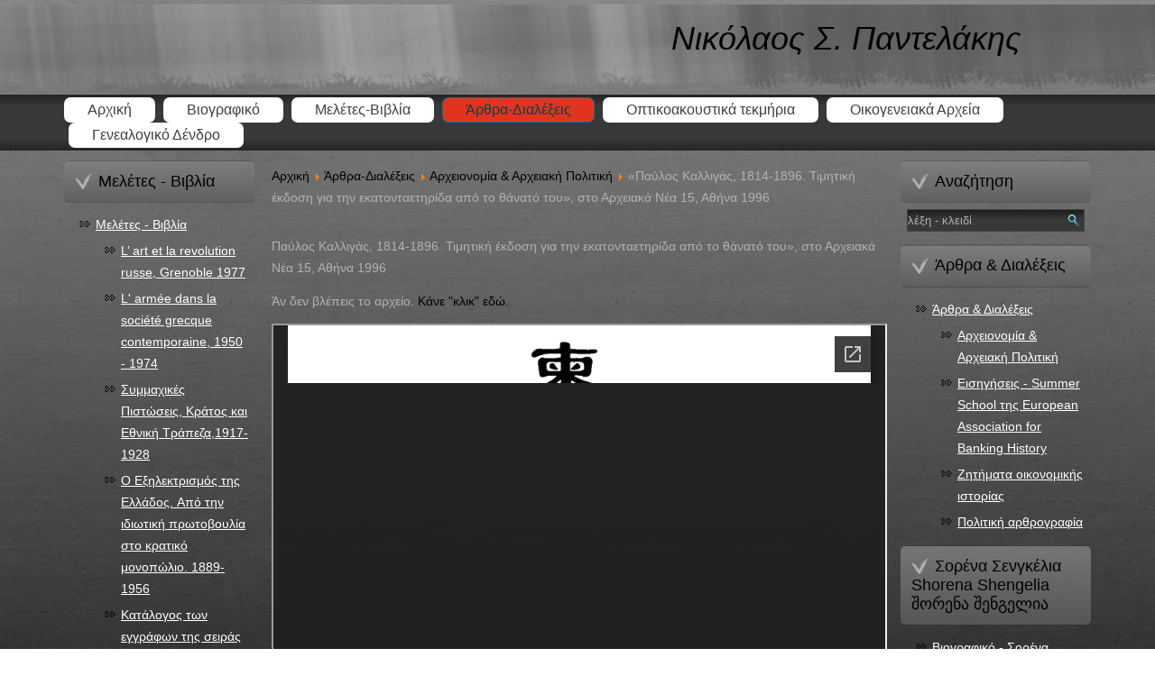

--- FILE ---
content_type: text/html; charset=utf-8
request_url: https://nspantelakis.gr/index.php/%CE%AC%CF%81%CE%B8%CF%81%CE%B1/%CE%B1%CF%81%CF%87%CE%B5%CE%B9%CE%BF%CE%BD%CE%BF%CE%BC%CE%AF%CE%B1-%CE%B1%CF%81%CF%87%CE%B5%CE%B9%CE%B1%CE%BA%CE%AE-%CF%80%CE%BF%CE%BB%CE%B9%CF%84%CE%B9%CE%BA%CE%AE/138-2014-02-19-23-08-40
body_size: 4349
content:
<!DOCTYPE html>
<html dir="ltr" lang="el-gr">
<head>
    <base href="https://nspantelakis.gr/index.php/%CE%AC%CF%81%CE%B8%CF%81%CE%B1/%CE%B1%CF%81%CF%87%CE%B5%CE%B9%CE%BF%CE%BD%CE%BF%CE%BC%CE%AF%CE%B1-%CE%B1%CF%81%CF%87%CE%B5%CE%B9%CE%B1%CE%BA%CE%AE-%CF%80%CE%BF%CE%BB%CE%B9%CF%84%CE%B9%CE%BA%CE%AE/138-2014-02-19-23-08-40" />
	<meta http-equiv="content-type" content="text/html; charset=utf-8" />
	<meta name="keywords" content="Παντελάκης,nspantelakis,nspantelakis.gr,Νικόλαος Παντελακής,Νικόλαος Σ. Παντελάκης" />
	<meta name="description" content="Προσωπική Ιστοσελίδα Νικόλαος Σ. Παντελάκης." />
	<meta name="generator" content="Joomla! - Open Source Content Management" />
	<title>«Παύλος Καλλιγάς, 1814-1896. Τιμητική έκδοση για την εκατονταετηρίδα από το θάνατό του», στο Αρχειακά Νέα 15, Αθήνα 1996 - www.nspantelakis.gr</title>
	<link href="/templates/nsp12/favicon.ico" rel="shortcut icon" type="image/vnd.microsoft.icon" />
	<link href="https://nspantelakis.gr/index.php/component/search/?Itemid=513&amp;catid=81&amp;id=138&amp;format=opensearch" rel="search" title="Αναζήτηση www.nspantelakis.gr" type="application/opensearchdescription+xml" />
	<link href="/plugins/content/pdf_embed/assets/css/style.css" rel="stylesheet" type="text/css" />
	<script type="application/json" class="joomla-script-options new">{"csrf.token":"6522c7ad7fea3f847e949e8343a4db98","system.paths":{"root":"","base":""}}</script>
	<script src="/media/system/js/mootools-core.js?75304f96137f61de85da0083ca1f35ad" type="text/javascript"></script>
	<script src="/media/system/js/core.js?75304f96137f61de85da0083ca1f35ad" type="text/javascript"></script>
	<script src="/media/system/js/mootools-more.js?75304f96137f61de85da0083ca1f35ad" type="text/javascript"></script>
	<script src="/media/jui/js/jquery.min.js?75304f96137f61de85da0083ca1f35ad" type="text/javascript"></script>
	<script src="/media/jui/js/jquery-noconflict.js?75304f96137f61de85da0083ca1f35ad" type="text/javascript"></script>
	<script src="/media/jui/js/jquery-migrate.min.js?75304f96137f61de85da0083ca1f35ad" type="text/javascript"></script>
	<script src="/media/system/js/caption.js?75304f96137f61de85da0083ca1f35ad" type="text/javascript"></script>
	<script type="text/javascript">
jQuery(function($) {
			 $('.hasTip').each(function() {
				var title = $(this).attr('title');
				if (title) {
					var parts = title.split('::', 2);
					var mtelement = document.id(this);
					mtelement.store('tip:title', parts[0]);
					mtelement.store('tip:text', parts[1]);
				}
			});
			var JTooltips = new Tips($('.hasTip').get(), {"maxTitleChars": 50,"fixed": false});
		});jQuery(window).on('load',  function() {
				new JCaption('img.caption');
			});
	</script>

    <link rel="stylesheet" href="/templates/system/css/system.css" />
    <link rel="stylesheet" href="/templates/system/css/general.css" />

    <!-- Created by Artisteer v4.2.0.60623 -->
    
    
    <meta name="viewport" content="initial-scale = 1.0, maximum-scale = 1.0, user-scalable = no, width = device-width" />

    <!--[if lt IE 9]><script src="https://html5shiv.googlecode.com/svn/trunk/html5.js"></script><![endif]-->
    <link rel="stylesheet" href="/templates/nsp12/css/template.css" media="screen" />
    <!--[if lte IE 7]><link rel="stylesheet" href="/templates/nsp12/css/template.ie7.css" media="screen" /><![endif]-->
    <link rel="stylesheet" href="/templates/nsp12/css/template.responsive.css" media="all" />
<link rel="stylesheet" type="text/css" href="http://fonts.googleapis.com/css?family=Salsa|PT+Sans&amp;subset=latin" />
<link rel="shortcut icon" href="/templates/nsp12/favicon.ico" type="image/x-icon" />
    <script>if ('undefined' != typeof jQuery) document._artxJQueryBackup = jQuery;</script>
    <script src="/templates/nsp12/jquery.js"></script>
    <script>jQuery.noConflict();</script>

    <script src="/templates/nsp12/script.js"></script>
    <script src="/templates/nsp12/script.responsive.js"></script>
    <script src="/templates/nsp12/modules.js"></script>
        <script>if (document._artxJQueryBackup) jQuery = document._artxJQueryBackup;</script>
</head>
<body>

<div id="web1-main">
<header class="web1-header">
    <div class="web1-shapes">
        
            </div>

<h1 class="web1-headline">
    <a href="/">Νικόλαος Σ. Παντελάκης</a>
</h1>





                        
                    
</header>
<nav class="web1-nav">
    <div class="web1-nav-inner">
    
<ul class="web1-hmenu"><li class="item-464"><a href="/index.php">Αρχική</a></li><li class="item-469"><a href="/index.php/βιογραφικό">Βιογραφικό</a></li><li class="item-444 deeper parent"><a href="/index.php/μελέτες-βιβλία">Μελέτες-Βιβλία</a><ul><li class="item-553"><a href="/index.php/μελέτεςβιβλία/nikos-s-pantelakis,-l’-art-et-la-revolution-russe,-grenoble-1977">Nikos S. Pantelakis, L’ art et la revolution russe, Grenoble 1977</a></li><li class="item-535"><a href="/index.php/μελέτεςβιβλία/l-armée-dans-la-société-grecque-contemporaine,-1950-1974-παρίσι-1980">L' armée dans la société grecque contemporaine, 1950 - 1974. Παρίσι 1980</a></li><li class="item-536"><a href="/index.php/μελέτεςβιβλία/l-armée-dans-la-société-grecque-contemporaine,-1950-1974-παρίσι-1981">Συμμαχικές πιστώσεις.Κράτος και Εθνική Τράπεζα, 1917-1928</a></li><li class="item-537"><a href="/index.php/μελέτεςβιβλία/l-armée-dans-la-société-grecque-contemporaine,-1950-1974-παρίσι-1982">Ο εξηλεκτρισμός της Ελλάδας.Από την ιδιωτική πρωτοβουλία στο κρατικό μονοπώλιο,  1889-1956</a></li><li class="item-538"><a href="/index.php/μελέτεςβιβλία/l-armée-dans-la-société-grecque-contemporaine,-1950-1974-παρίσι-1983">Δημόσια Δάνεια, 1862-1940</a></li><li class="item-615"><a href="/index.php/μελέτεςβιβλία/αλέξανδρος-ν-διομήδης-1874-1950-ένας-αυθεντικός-εκπρόσωπος-της-αστικής-τάξης">Αλέξανδρος Ν. Διομήδης [1874-1950]. Ένας αυθεντικός εκπρόσωπος της αστικής τάξης. </a></li></ul></li><li class="item-468 active deeper parent"><a class=" active" href="/index.php/2014-02-19-21-52-58">Άρθρα-Διαλέξεις</a><ul><li class="item-513 current active"><a class=" active" href="/index.php/άρθρα/αρχειονομία-αρχειακή-πολιτική">Αρχειονομία &amp; Αρχειακή Πολιτική</a></li><li class="item-514"><a href="/index.php/άρθρα/εισηγήσεις-summer-school-της-european-association-for-banking-history">Εισηγήσεις - Summer School E.A.B.H.</a></li><li class="item-515"><a href="/index.php/άρθρα/ζητήματα-οικονομικής-ιστορίας">Ζητήματα οικονομικής ιστορίας</a></li><li class="item-621"><a href="/index.php/άρθρα/πολιτική-αρθρογραφία">Πολιτική Αρθρογραφία</a></li></ul></li><li class="item-554"><a href="/index.php/οπτικοακουστικά-τεκμήρια">Οπτικοακουστικά τεκμήρια</a></li><li class="item-470"><a href="http://nspantelakis-family-archives.gr/family-archives/index.php/?sf_culture=el" target="_blank">Οικογενειακά Αρχεία</a></li><li class="item-207"><a href="http://www.myheritage.gr/site-65019001/family-tree-nikolaos-pantelakis" target="_blank">Γενεαλογικό Δένδρο</a></li></ul> 
        </div>
    </nav>
<div class="web1-sheet clearfix">
            <div class="web1-layout-wrapper">
                <div class="web1-content-layout">
                    <div class="web1-content-layout-row">
                        <div class="web1-layout-cell web1-sidebar1">
<div class="web1-block clearfix_menu"><div class="web1-blockheader"><h3 class="t">Μελέτες - Βιβλία</h3></div><div class="web1-blockcontent"><ul class="menu"><li class="item-473 deeper parent"><a href="/index.php/μελέτες-βιβλία">Μελέτες - Βιβλία</a><ul><li class="item-552"><a href="/index.php/μελέτες-βιβλία/l’-art-et-la-revolution-russe,-grenoble-1977">L’ art et la revolution russe, Grenoble 1977</a></li><li class="item-517"><a href="/index.php/μελέτες-βιβλία/l-armée-dans-la-société-grecque-contemporaine,-1950-1974">L' armée dans la société grecque contemporaine, 1950 - 1974</a></li><li class="item-518"><a href="/index.php/μελέτες-βιβλία/συμμαχικές-πιστώσεις,-kράτος-και-eθνική-tράπεζα,1917-1928">Συμμαχικές Πιστώσεις, Kράτος και Eθνική Tράπεζα,1917-1928</a></li><li class="item-519"><a href="/index.php/μελέτες-βιβλία/o-eξηλεκτρισμός-της-eλλάδος-aπό-την-ιδιωτική-πρωτοβουλία-στο-κρατικό-μονοπώλιο-1889-1956">O Eξηλεκτρισμός της Eλλάδος. Aπό την ιδιωτική πρωτοβουλία στο κρατικό μονοπώλιο. 1889-1956</a></li><li class="item-520"><a href="/index.php/μελέτες-βιβλία/kατάλογος-των-εγγράφων-της-σειράς-δημόσια-δάνεια-του-iaete">Kατάλογος των εγγράφων της σειράς Δημόσια Δάνεια του IAETE</a></li><li class="item-614"><a href="/index.php/μελέτες-βιβλία/αλέξανδρος-ν-διομήδης-1874-1950-ένας-αυθεντικός-εκπρόσωπος-της-αστικής-τάξης">Αλέξανδρος Ν. Διομήδης [1874-1950]. Ένας αυθεντικός εκπρόσωπος της αστικής τάξης.</a></li></ul></li></ul></div></div>



                        </div>

                        <div class="web1-layout-cell web1-content">
<article class="web1-post"><div class="web1-postcontent clearfix">
<div class="breadcrumbs">
<a href="/index.php" class="pathway">Αρχική</a> <img src="/media/system/images/arrow.png" alt="" /> <a href="/index.php/2014-02-19-21-52-58" class="pathway">Άρθρα-Διαλέξεις</a> <img src="/media/system/images/arrow.png" alt="" /> <a href="/index.php/άρθρα/αρχειονομία-αρχειακή-πολιτική" class="pathway">Αρχειονομία &amp; Αρχειακή Πολιτική</a> <img src="/media/system/images/arrow.png" alt="" /> <span>«Παύλος Καλλιγάς, 1814-1896. Τιμητική έκδοση για την εκατονταετηρίδα από το θάνατό του», στο Αρχειακά Νέα 15, Αθήνα 1996</span></div>
</div></article><article class="web1-post web1-messages"><div class="web1-postcontent clearfix">
<div id="system-message-container">
</div></div></article><div class="item-page"><article class="web1-post"><div class="web1-postcontent clearfix"><div class="web1-article"><p>Παύλος Καλλιγάς, 1814-1896. Τιμητική έκδοση για την εκατονταετηρίδα από το θάνατό του», στο Αρχειακά Νέα 15, Αθήνα 1996</p>
 
<p>Άν δεν βλέπεις το αρχείο. <a href="/images/pdf/1arxeionomia/s2221996.pdf" target="_blank">Κάνε "κλικ" εδώ.</a></p>
<p><div class ="">
							<iframe src="https://docs.google.com/gview?url=https%3A%2F%2Fwww.nspantelakis.gr%2Fimages%2Fpdf%2F1arxeionomia%2Fs2221996.pdf&embedded=true" style="width:100%; height:800px;" frameborder="1">
							</iframe>
						</div></p>
<p>&nbsp;</p>
</div></div></article></div>


                        </div>
                        <div class="web1-layout-cell web1-sidebar2">
<div class="web1-block clearfix"><div class="web1-blockheader"><h3 class="t">Αναζήτηση</h3></div><div class="web1-blockcontent"><form action="/index.php/άρθρα/αρχειονομία-αρχειακή-πολιτική" class="web1-search" method="post">
	<div class="search">
		<label for="mod-search-searchword">2</label><input name="searchword" id="mod-search-searchword" maxlength="200"  class="inputbox" type="text" size="30" value="λέξη - κλειδί"  onblur="if (this.value=='') this.value='λέξη - κλειδί';" onfocus="if (this.value=='λέξη - κλειδί') this.value='';" /><input value="1" class="button web1-search-button  web1-button" type="submit" onclick="this.form.searchword.focus();" />	<input type="hidden" name="task" value="search" />
	<input type="hidden" name="option" value="com_search" />
	<input type="hidden" name="Itemid" value="513" />
	</div>
</form></div></div><div class="web1-block clearfix"><div class="web1-blockheader"><h3 class="t">Άρθρα & Διαλέξεις</h3></div><div class="web1-blockcontent"><ul class="menu"><li class="item-523 deeper parent"><a href="/index.php/2014-02-19-21-52-58">Άρθρα &amp; Διαλέξεις</a><ul><li class="item-528"><a href="/index.php/2014-02-19-21-52-58/2014-02-20-23-11-45">Αρχειονομία &amp; Αρχειακή Πολιτική</a></li><li class="item-527"><a href="/index.php/2014-02-19-21-52-58/summer-school-european-association-for-banking-history">Εισηγήσεις - Summer School της European Association for Banking History</a></li><li class="item-529"><a href="/index.php/2014-02-19-21-52-58/2014-02-20-23-13-26">Ζητήματα οικονομικής ιστορίας</a></li><li class="item-530"><a href="/index.php/2014-02-19-21-52-58/2014-02-20-23-14-34">Πολιτική αρθρογραφία</a></li></ul></li></ul></div></div><div class="web1-block clearfix"><div class="web1-blockheader"><h3 class="t">Σορένα Σενγκέλια Shorena Shengelia შორენა შენგელია</h3></div><div class="web1-blockcontent"><ul class="menu"><li class="item-607"><a href="/index.php/βιογραφικό-σορένα-σενγκέλια">Βιογραφικό - Σορένα Σενγκέλια</a></li><li class="item-601 deeper parent"><a href="/index.php/σορένα-σενγκέλια-βιβλία">Σορένα Σενγκέλια-Βιβλία</a><ul><li class="item-602"><a href="/index.php/σορένα-σενγκέλια-βιβλία/σορένα-σενγκέλια,-αναμνήσεις-προσφυγικής-ζωής,-τιφλίδα-2008-σε-ελληνική-μετάφραση-κάποια-εισαγωγικά-σημειώματα-vera-karosanidze-αποσπάσματα">Αναμνήσεις προσφυγικής ζωής, Τιφλίδα 2008.(Αποσπάσματα)</a></li><li class="item-605"><a href="/index.php/σορένα-σενγκέλια-βιβλία/μοναχικές-ψυχές,-τυφλίδα-2012-αποσπάσματα">Μοναχικές ψυχές, Τυφλίδα 2012. (Αποσπάσματα)</a></li><li class="item-606"><a href="/index.php/σορένα-σενγκέλια-βιβλία/πηγή-των-πάντων-η-αγάπη,-τιφλίδα-2013-αποσπάματα">Πηγή των πάντων η αγάπη, Τιφλίδα 2013(Αποσπάματα)</a></li></ul></li><li class="item-608"><a href="/index.php/άρθρα-σε-εφημερίδες">Άρθρα σε εφημερίδες</a></li></ul></div></div>

                        </div>
                    </div>
                </div>
            </div>

<footer class="web1-footer">
<p><a href="http://www.nspantelakis.gr">www.nspantelakis.gr</a>
<!--?php $startyear="2013;" $curyear="date('Y');" echo="" $startyear="" .="" (($startyear="" !="$curYear)" '-'="" .="" $curyear="" :="" '');=""?--></p>
</footer>

    </div>
</div>


</body>
</html>

--- FILE ---
content_type: text/html; charset=utf-8
request_url: https://docs.google.com/gview?url=https%3A%2F%2Fwww.nspantelakis.gr%2Fimages%2Fpdf%2F1arxeionomia%2Fs2221996.pdf&embedded=true
body_size: 2317
content:
<!DOCTYPE html><html lang="en" dir="ltr"><head><title>s2221996.pdf</title><link rel="stylesheet" type="text/css" href="//www.gstatic.com/_/apps-viewer/_/ss/k=apps-viewer.standalone.vzKgvMed-Gs.L.W.O/am=AAQD/d=0/rs=AC2dHMLD5zb8j62TiGE8IPE3mdAlhWuBGg" nonce="ksS_d4BQuqR7mGqegHUTVQ"/></head><body><div class="ndfHFb-c4YZDc ndfHFb-c4YZDc-AHmuwe-Hr88gd-OWB6Me dif24c vhoiae LgGVmb bvmRsc ndfHFb-c4YZDc-TSZdd ndfHFb-c4YZDc-TJEFFc ndfHFb-c4YZDc-vyDMJf-aZ2wEe ndfHFb-c4YZDc-i5oIFb ndfHFb-c4YZDc-uoC0bf ndfHFb-c4YZDc-e1YmVc" aria-label="Showing viewer."><div class="ndfHFb-c4YZDc-zTETae"></div><div class="ndfHFb-c4YZDc-JNEHMb"></div><div class="ndfHFb-c4YZDc-K9a4Re"><div class="ndfHFb-c4YZDc-E7ORLb-LgbsSe ndfHFb-c4YZDc-LgbsSe-OWB6Me" aria-label="Previous"><div class="ndfHFb-c4YZDc-DH6Rkf-AHe6Kc"><div class="ndfHFb-c4YZDc-Bz112c ndfHFb-c4YZDc-DH6Rkf-Bz112c"></div></div></div><div class="ndfHFb-c4YZDc-tJiF1e-LgbsSe ndfHFb-c4YZDc-LgbsSe-OWB6Me" aria-label="Next"><div class="ndfHFb-c4YZDc-DH6Rkf-AHe6Kc"><div class="ndfHFb-c4YZDc-Bz112c ndfHFb-c4YZDc-DH6Rkf-Bz112c"></div></div></div><div class="ndfHFb-c4YZDc-q77wGc"></div><div class="ndfHFb-c4YZDc-K9a4Re-nKQ6qf ndfHFb-c4YZDc-TvD9Pc-qnnXGd" role="main"><div class="ndfHFb-c4YZDc-EglORb-ge6pde ndfHFb-c4YZDc-K9a4Re-ge6pde-Ne3sFf" role="status" tabindex="-1" aria-label="Loading"><div class="ndfHFb-c4YZDc-EglORb-ge6pde-RJLb9c ndfHFb-c4YZDc-AHmuwe-wcotoc-zTETae"><div class="ndfHFb-aZ2wEe" dir="ltr"><div class="ndfHFb-vyDMJf-aZ2wEe auswjd"><div class="aZ2wEe-pbTTYe aZ2wEe-v3pZbf"><div class="aZ2wEe-LkdAo-e9ayKc aZ2wEe-LK5yu"><div class="aZ2wEe-LkdAo aZ2wEe-hj4D6d"></div></div><div class="aZ2wEe-pehrl-TpMipd"><div class="aZ2wEe-LkdAo aZ2wEe-hj4D6d"></div></div><div class="aZ2wEe-LkdAo-e9ayKc aZ2wEe-qwU8Me"><div class="aZ2wEe-LkdAo aZ2wEe-hj4D6d"></div></div></div><div class="aZ2wEe-pbTTYe aZ2wEe-oq6NAc"><div class="aZ2wEe-LkdAo-e9ayKc aZ2wEe-LK5yu"><div class="aZ2wEe-LkdAo aZ2wEe-hj4D6d"></div></div><div class="aZ2wEe-pehrl-TpMipd"><div class="aZ2wEe-LkdAo aZ2wEe-hj4D6d"></div></div><div class="aZ2wEe-LkdAo-e9ayKc aZ2wEe-qwU8Me"><div class="aZ2wEe-LkdAo aZ2wEe-hj4D6d"></div></div></div><div class="aZ2wEe-pbTTYe aZ2wEe-gS7Ybc"><div class="aZ2wEe-LkdAo-e9ayKc aZ2wEe-LK5yu"><div class="aZ2wEe-LkdAo aZ2wEe-hj4D6d"></div></div><div class="aZ2wEe-pehrl-TpMipd"><div class="aZ2wEe-LkdAo aZ2wEe-hj4D6d"></div></div><div class="aZ2wEe-LkdAo-e9ayKc aZ2wEe-qwU8Me"><div class="aZ2wEe-LkdAo aZ2wEe-hj4D6d"></div></div></div><div class="aZ2wEe-pbTTYe aZ2wEe-nllRtd"><div class="aZ2wEe-LkdAo-e9ayKc aZ2wEe-LK5yu"><div class="aZ2wEe-LkdAo aZ2wEe-hj4D6d"></div></div><div class="aZ2wEe-pehrl-TpMipd"><div class="aZ2wEe-LkdAo aZ2wEe-hj4D6d"></div></div><div class="aZ2wEe-LkdAo-e9ayKc aZ2wEe-qwU8Me"><div class="aZ2wEe-LkdAo aZ2wEe-hj4D6d"></div></div></div></div></div></div><span class="ndfHFb-c4YZDc-EglORb-ge6pde-fmcmS ndfHFb-c4YZDc-AHmuwe-wcotoc-zTETae" aria-hidden="true">Loading&hellip;</span></div><div class="ndfHFb-c4YZDc-ujibv-nUpftc"><img class="ndfHFb-c4YZDc-ujibv-JUCs7e" src="/viewerng/thumb?ds=[base64]%3D&amp;ck=lantern&amp;dsmi=unknown&amp;authuser&amp;w=800&amp;webp=true&amp;p=proj"/></div></div></div></div><script nonce="iLlwWQ-MaO-0BBu0FgtR_w">/*

 Copyright The Closure Library Authors.
 SPDX-License-Identifier: Apache-2.0
*/
function c(a,e,f){a._preloadFailed||a.complete&&a.naturalWidth===void 0?f():a.complete&&a.naturalWidth?e():(a.addEventListener("load",function(){e()},!1),a.addEventListener("error",function(){f()},!1))}
for(var d=function(a,e,f,k){function l(){b.style.display="none"}var g=document.body.getElementsByClassName(a)[0];if(k)var b=document.getElementById(k);else{if(!g)return;b=g.getElementsByClassName(f)[0];if(!b)return}b._preloadStartTime=Date.now();b.onerror=function(){this._preloadFailed=!0};c(b,function(){b.naturalWidth<800?l():(b._preloadEndTime||(b._preloadEndTime=Date.now()),e&&(g.getElementsByClassName(e)[0].style.display="none"))},l)},h=["_initStaticViewer"],m=this||self,n;h.length&&(n=h.shift());)h.length||
d===void 0?m=m[n]&&m[n]!==Object.prototype[n]?m[n]:m[n]={}:m[n]=d;
</script><script nonce="iLlwWQ-MaO-0BBu0FgtR_w">_initStaticViewer('ndfHFb-c4YZDc-K9a4Re-nKQ6qf','ndfHFb-c4YZDc-EglORb-ge6pde','ndfHFb-c4YZDc-ujibv-JUCs7e')</script><script type="text/javascript" charset="UTF-8" src="//www.gstatic.com/_/apps-viewer/_/js/k=apps-viewer.standalone.en_US.8tZBXSLVE10.O/am=AAQD/d=1/rs=AC2dHMJgfF1AL81J8zrqzn3m1kkDpv_iVA/m=main" nonce="iLlwWQ-MaO-0BBu0FgtR_w"></script><script type="text/javascript" src="https://apis.google.com/js/client.js" nonce="iLlwWQ-MaO-0BBu0FgtR_w"></script><script type="text/javascript" nonce="iLlwWQ-MaO-0BBu0FgtR_w">_init([["0",null,null,null,null,2,null,null,null,null,0,[1],null,null,null,"https://drive.google.com",null,null,null,null,null,null,null,null,null,null,null,null,null,null,null,null,[["core-744-RC1","prod"],12,1,1],null,null,null,null,[null,null,null,null,"https://accounts.google.com/ServiceLogin?passive\u003d1209600\u0026continue\u003dhttps://docs.google.com/gview?url%3Dhttps://www.nspantelakis.gr/images/pdf/1arxeionomia/s2221996.pdf%26embedded%3Dtrue\u0026hl\u003den-US\u0026followup\u003dhttps://docs.google.com/gview?url%3Dhttps://www.nspantelakis.gr/images/pdf/1arxeionomia/s2221996.pdf%26embedded%3Dtrue",null,null,null,0],null,null,null,null,null,null,null,null,null,null,null,null,null,null,null,0,null,null,null,null,null,null,null,null,null,null,null,null,null,null,null,null,null,null,null,null,null,null,null,null,null,null,null,null,null,null,null,null,null,null,null,null,null,null,null,null,null,null,null,null,null,null,null,null,null,null,null,null,null,null,null,null,null,null,null,null,null,null,null,null,null,null,null,null,null,null,null,null,null,null,null,null,null,null,null,null,null,null,null,null,null,null,null,null,1],[null,"s2221996.pdf","/viewerng/thumb?ds\[base64]%3D\u0026ck\u003dlantern\u0026dsmi\u003dunknown\u0026authuser\u0026w\u003d800\u0026webp\u003dtrue\u0026p\u003dproj",null,null,null,null,null,null,"/viewerng/upload?ds\[base64]%3D\u0026ck\u003dlantern\u0026dsmi\u003dunknown\u0026authuser\u0026p\u003dproj",null,"application/pdf",null,null,1,null,"/viewerng/viewer?url\u003dhttps://www.nspantelakis.gr/images/pdf/1arxeionomia/s2221996.pdf",null,"https://www.nspantelakis.gr/images/pdf/1arxeionomia/s2221996.pdf",null,null,0,null,null,null,null,null,"/viewerng/standalone/refresh?url\u003dhttps://www.nspantelakis.gr/images/pdf/1arxeionomia/s2221996.pdf\u0026embedded\u003dtrue",[null,null,"meta?id\u003dACFrOgDTr7_wYIUvz6J_xt9s-wY1w2-VeDdQKoPxtRVz3ddiSmUN6N8xH8DAj3pa1UfMmK7PtZZB3dls0Fq0jea6_r4Qs69h2wIeJINc8LIGpQDtRrvmJY8AZztO1yTx7AT6dZxoiQ-T-QXOLJwT","img?id\u003dACFrOgDTr7_wYIUvz6J_xt9s-wY1w2-VeDdQKoPxtRVz3ddiSmUN6N8xH8DAj3pa1UfMmK7PtZZB3dls0Fq0jea6_r4Qs69h2wIeJINc8LIGpQDtRrvmJY8AZztO1yTx7AT6dZxoiQ-T-QXOLJwT","press?id\u003dACFrOgDTr7_wYIUvz6J_xt9s-wY1w2-VeDdQKoPxtRVz3ddiSmUN6N8xH8DAj3pa1UfMmK7PtZZB3dls0Fq0jea6_r4Qs69h2wIeJINc8LIGpQDtRrvmJY8AZztO1yTx7AT6dZxoiQ-T-QXOLJwT","status?id\u003dACFrOgDTr7_wYIUvz6J_xt9s-wY1w2-VeDdQKoPxtRVz3ddiSmUN6N8xH8DAj3pa1UfMmK7PtZZB3dls0Fq0jea6_r4Qs69h2wIeJINc8LIGpQDtRrvmJY8AZztO1yTx7AT6dZxoiQ-T-QXOLJwT","https://doc-0g-bk-apps-viewer.googleusercontent.com/viewer/secure/pdf/3nb9bdfcv3e2h2k1cmql0ee9cvc5lole/t2unvgjvbk8fur8resmt4820pgi69r6i/1768903725000/lantern/*/ACFrOgDTr7_wYIUvz6J_xt9s-wY1w2-VeDdQKoPxtRVz3ddiSmUN6N8xH8DAj3pa1UfMmK7PtZZB3dls0Fq0jea6_r4Qs69h2wIeJINc8LIGpQDtRrvmJY8AZztO1yTx7AT6dZxoiQ-T-QXOLJwT",null,"presspage?id\u003dACFrOgDTr7_wYIUvz6J_xt9s-wY1w2-VeDdQKoPxtRVz3ddiSmUN6N8xH8DAj3pa1UfMmK7PtZZB3dls0Fq0jea6_r4Qs69h2wIeJINc8LIGpQDtRrvmJY8AZztO1yTx7AT6dZxoiQ-T-QXOLJwT"],null,null,null,"pdf"],"","",2]);</script></body></html>

--- FILE ---
content_type: text/css
request_url: https://nspantelakis.gr/templates/nsp12/css/template.css
body_size: 8882
content:
#web1-main
{
  background: #424242 url('../images/page.png') fixed;
  background: url('../images/pageglare.png') no-repeat, -webkit-linear-gradient(top, rgba(203, 203, 203, 0.2) 0, rgba(191, 191, 191, 0.19) 59px, rgba(0, 0, 0, 0.13) 1050px) no-repeat, url('../images/page.png'), -webkit-linear-gradient(top, #878787 0, #808080 59px, #000000 1050px) no-repeat;
  background: url('../images/pageglare.png') no-repeat, -moz-linear-gradient(top, rgba(203, 203, 203, 0.2) 0, rgba(191, 191, 191, 0.19) 59px, rgba(0, 0, 0, 0.13) 1050px) no-repeat, url('../images/page.png'), -moz-linear-gradient(top, #878787 0, #808080 59px, #000000 1050px) no-repeat;
  background: url('../images/pageglare.png') no-repeat, -o-linear-gradient(top, rgba(203, 203, 203, 0.2) 0, rgba(191, 191, 191, 0.19) 59px, rgba(0, 0, 0, 0.13) 1050px) no-repeat, url('../images/page.png'), -o-linear-gradient(top, #878787 0, #808080 59px, #000000 1050px) no-repeat;
  background: url('../images/pageglare.png') no-repeat, -ms-linear-gradient(top, rgba(203, 203, 203, 0.2) 0, rgba(191, 191, 191, 0.19) 59px, rgba(0, 0, 0, 0.13) 1050px) no-repeat, url('../images/page.png'), -ms-linear-gradient(top, #878787 0, #808080 59px, #000000 1050px) no-repeat;
  background: url('../images/pageglare.png') no-repeat, linear-gradient(to bottom, rgba(203, 203, 203, 0.2) 0, rgba(191, 191, 191, 0.19) 59px, rgba(0, 0, 0, 0.13) 1050px) no-repeat, url('../images/page.png'), linear-gradient(to bottom, #878787 0, #808080 59px, #000000 1050px) no-repeat;
  -svg-background: url('../images/pageglare.png') no-repeat, linear-gradient(top, rgba(203, 203, 203, 0.2) 0, rgba(191, 191, 191, 0.19) 59px, rgba(0, 0, 0, 0.13) 1050px) no-repeat, url('../images/page.png'), linear-gradient(top, #878787 0, #808080 59px, #000000 1050px) no-repeat;
  background-attachment: fixed, fixed, fixed, fixed !important;
  margin: 0 auto;
  font-size: 13px;
  font-family: 'PT Sans', Arial, 'Arial Unicode MS', Helvetica, Sans-Serif;
  font-weight: normal;
  font-style: normal;
  position: relative;
  width: 100%;
  min-height: 100%;
  left: 0;
  top: 0;
  cursor: default;
  overflow: hidden;
}

table, ul.web1-hmenu
{
  font-size: 13px;
  font-family: 'PT Sans', Arial, 'Arial Unicode MS', Helvetica, Sans-Serif;
  font-weight: normal;
  font-style: normal;
}

h1, h2, h3, h4, h5, h6, p, a, ul, ol, li
{
  margin: 0;
  padding: 0;
}

.web1-button
{
  border-collapse: separate;
  -webkit-background-origin: border !important;
  -moz-background-origin: border !important;
  background-origin: border-box !important;
  background: #63DBEE;
  background: transparent;
  -webkit-border-radius: 12px;
  -moz-border-radius: 12px;
  border-radius: 12px;
  border: 1px dashed #2B2B2B;
  padding: 0 5px;
  margin: 0 auto;
  width: 200px;
  height: 21px;
}

.web1-postcontent, .web1-postheadericons, .web1-postfootericons, .web1-blockcontent, ul.web1-vmenu a
{
  text-align: left;
}

.web1-postcontent, .web1-postcontent li, .web1-postcontent table, .web1-postcontent a, .web1-postcontent a:link, .web1-postcontent a:visited, .web1-postcontent a.visited, .web1-postcontent a:hover, .web1-postcontent a.hovered
{
  font-size: 14px;
  font-family: 'PT Sans', Arial, 'Arial Unicode MS', Helvetica, Sans-Serif;
  line-height: 175%;
}

.web1-postcontent p
{
  margin: 13px 0;
}

.web1-postcontent h1, .web1-postcontent h1 a, .web1-postcontent h1 a:link, .web1-postcontent h1 a:visited, .web1-postcontent h1 a:hover, .web1-postcontent h2, .web1-postcontent h2 a, .web1-postcontent h2 a:link, .web1-postcontent h2 a:visited, .web1-postcontent h2 a:hover, .web1-postcontent h3, .web1-postcontent h3 a, .web1-postcontent h3 a:link, .web1-postcontent h3 a:visited, .web1-postcontent h3 a:hover, .web1-postcontent h4, .web1-postcontent h4 a, .web1-postcontent h4 a:link, .web1-postcontent h4 a:visited, .web1-postcontent h4 a:hover, .web1-postcontent h5, .web1-postcontent h5 a, .web1-postcontent h5 a:link, .web1-postcontent h5 a:visited, .web1-postcontent h5 a:hover, .web1-postcontent h6, .web1-postcontent h6 a, .web1-postcontent h6 a:link, .web1-postcontent h6 a:visited, .web1-postcontent h6 a:hover, .web1-blockheader .t, .web1-blockheader .t a, .web1-blockheader .t a:link, .web1-blockheader .t a:visited, .web1-blockheader .t a:hover, .web1-vmenublockheader .t, .web1-vmenublockheader .t a, .web1-vmenublockheader .t a:link, .web1-vmenublockheader .t a:visited, .web1-vmenublockheader .t a:hover, .web1-headline, .web1-headline a, .web1-headline a:link, .web1-headline a:visited, .web1-headline a:hover, .web1-slogan, .web1-slogan a, .web1-slogan a:link, .web1-slogan a:visited, .web1-slogan a:hover, .web1-postheader, .web1-postheader a, .web1-postheader a:link, .web1-postheader a:visited, .web1-postheader a:hover
{
  font-size: 22px;
  font-family: Salsa, Arial, 'Arial Unicode MS', Helvetica, Sans-Serif;
  font-weight: normal;
  font-style: normal;
  line-height: 120%;
}

.web1-postcontent a, .web1-postcontent a:link
{
  font-size: 14px;
  font-family: 'PT Sans', Arial, 'Arial Unicode MS', Helvetica, Sans-Serif;
  text-decoration: none;
  color: #000000;
}

.web1-postcontent a:visited, .web1-postcontent a.visited
{
  font-family: 'PT Sans', Arial, 'Arial Unicode MS', Helvetica, Sans-Serif;
  text-decoration: none;
  color: #999999;
}

.web1-postcontent  a:hover, .web1-postcontent a.hover
{
  font-family: 'PT Sans', Arial, 'Arial Unicode MS', Helvetica, Sans-Serif;
  text-decoration: underline;
  color: #E2341D;
}

.web1-postcontent h1
{
  color: #828282;
  margin: 10px 0 0;
  font-size: 26px;
  font-family: Salsa, Arial, 'Arial Unicode MS', Helvetica, Sans-Serif;
}

.web1-blockcontent h1
{
  margin: 10px 0 0;
  font-size: 26px;
  font-family: Salsa, Arial, 'Arial Unicode MS', Helvetica, Sans-Serif;
}

.web1-postcontent h1 a, .web1-postcontent h1 a:link, .web1-postcontent h1 a:hover, .web1-postcontent h1 a:visited, .web1-blockcontent h1 a, .web1-blockcontent h1 a:link, .web1-blockcontent h1 a:hover, .web1-blockcontent h1 a:visited
{
  font-size: 26px;
  font-family: Salsa, Arial, 'Arial Unicode MS', Helvetica, Sans-Serif;
}

.web1-postcontent h2
{
  color: #828282;
  margin: 10px 0 0;
  font-size: 22px;
  font-family: Salsa, Arial, 'Arial Unicode MS', Helvetica, Sans-Serif;
}

.web1-blockcontent h2
{
  margin: 10px 0 0;
  font-size: 22px;
  font-family: Salsa, Arial, 'Arial Unicode MS', Helvetica, Sans-Serif;
}

.web1-postcontent h2 a, .web1-postcontent h2 a:link, .web1-postcontent h2 a:hover, .web1-postcontent h2 a:visited, .web1-blockcontent h2 a, .web1-blockcontent h2 a:link, .web1-blockcontent h2 a:hover, .web1-blockcontent h2 a:visited
{
  font-size: 22px;
  font-family: Salsa, Arial, 'Arial Unicode MS', Helvetica, Sans-Serif;
}

.web1-postcontent h3
{
  color: #C4C4C4;
  margin: 10px 0 0;
  font-size: 20px;
  font-family: Salsa, Arial, 'Arial Unicode MS', Helvetica, Sans-Serif;
}

.web1-blockcontent h3
{
  margin: 10px 0 0;
  font-size: 20px;
  font-family: Salsa, Arial, 'Arial Unicode MS', Helvetica, Sans-Serif;
}

.web1-postcontent h3 a, .web1-postcontent h3 a:link, .web1-postcontent h3 a:hover, .web1-postcontent h3 a:visited, .web1-blockcontent h3 a, .web1-blockcontent h3 a:link, .web1-blockcontent h3 a:hover, .web1-blockcontent h3 a:visited
{
  font-size: 20px;
  font-family: Salsa, Arial, 'Arial Unicode MS', Helvetica, Sans-Serif;
}

.web1-postcontent h4
{
  color: #BAEFF7;
  margin: 10px 0 0;
  font-size: 18px;
  font-family: Salsa, Arial, 'Arial Unicode MS', Helvetica, Sans-Serif;
}

.web1-blockcontent h4
{
  margin: 10px 0 0;
  font-size: 18px;
  font-family: Salsa, Arial, 'Arial Unicode MS', Helvetica, Sans-Serif;
}

.web1-postcontent h4 a, .web1-postcontent h4 a:link, .web1-postcontent h4 a:hover, .web1-postcontent h4 a:visited, .web1-blockcontent h4 a, .web1-blockcontent h4 a:link, .web1-blockcontent h4 a:hover, .web1-blockcontent h4 a:visited
{
  font-size: 18px;
  font-family: Salsa, Arial, 'Arial Unicode MS', Helvetica, Sans-Serif;
}

.web1-postcontent h5
{
  color: #D1F4FA;
  margin: 10px 0 0;
  font-size: 15px;
  font-family: Salsa, Arial, 'Arial Unicode MS', Helvetica, Sans-Serif;
}

.web1-blockcontent h5
{
  margin: 10px 0 0;
  font-size: 15px;
  font-family: Salsa, Arial, 'Arial Unicode MS', Helvetica, Sans-Serif;
}

.web1-postcontent h5 a, .web1-postcontent h5 a:link, .web1-postcontent h5 a:hover, .web1-postcontent h5 a:visited, .web1-blockcontent h5 a, .web1-blockcontent h5 a:link, .web1-blockcontent h5 a:hover, .web1-blockcontent h5 a:visited
{
  font-size: 15px;
  font-family: Salsa, Arial, 'Arial Unicode MS', Helvetica, Sans-Serif;
}

.web1-postcontent h6
{
  color: #71DEEF;
  margin: 10px 0 0;
  font-size: 13px;
  font-family: Salsa, Arial, 'Arial Unicode MS', Helvetica, Sans-Serif;
}

.web1-blockcontent h6
{
  margin: 10px 0 0;
  font-size: 13px;
  font-family: Salsa, Arial, 'Arial Unicode MS', Helvetica, Sans-Serif;
}

.web1-postcontent h6 a, .web1-postcontent h6 a:link, .web1-postcontent h6 a:hover, .web1-postcontent h6 a:visited, .web1-blockcontent h6 a, .web1-blockcontent h6 a:link, .web1-blockcontent h6 a:hover, .web1-blockcontent h6 a:visited
{
  font-size: 13px;
  font-family: Salsa, Arial, 'Arial Unicode MS', Helvetica, Sans-Serif;
}

header, footer, article, nav, #web1-hmenu-bg, .web1-sheet, .web1-hmenu a, .web1-vmenu a, .web1-slidenavigator > a, .web1-checkbox:before, .web1-radiobutton:before
{
  -webkit-background-origin: border !important;
  -moz-background-origin: border !important;
  background-origin: border-box !important;
}

header, footer, article, nav, #web1-hmenu-bg, .web1-sheet, .web1-slidenavigator > a, .web1-checkbox:before, .web1-radiobutton:before
{
  display: block;
  -webkit-box-sizing: border-box;
  -moz-box-sizing: border-box;
  box-sizing: border-box;
}

ul
{
  list-style-type: none;
}

ol
{
  list-style-position: inside;
}

html, body
{
  height: 100%;
}

/**
 * 2. Prevent iOS text size adjust after orientation change, without disabling
 *    user zoom.
 * https://github.com/necolas/normalize.css
 */

html
{
  -ms-text-size-adjust: 100%;
  -webkit-text-size-adjust: 100%;
}

body
{
  padding: 0;
  margin: 0;
  min-width: 700px;
  color: #B2B2B2;
}

.web1-header:before, #web1-header-bg:before, .web1-layout-cell:before, .web1-layout-wrapper:before, .web1-footer:before, .web1-nav:before, #web1-hmenu-bg:before, .web1-sheet:before
{
  width: 100%;
  content: " ";
  display: table;
}

.web1-header:after, #web1-header-bg:after, .web1-layout-cell:after, .web1-layout-wrapper:after, .web1-footer:after, .web1-nav:after, #web1-hmenu-bg:after, .web1-sheet:after, .cleared, .clearfix:after
{
  clear: both;
  font: 0/0 serif;
  display: block;
  content: " ";
}

form
{
  padding: 0 !important;
  margin: 0 !important;
}

table.position
{
  position: relative;
  width: 100%;
  table-layout: fixed;
}

li h1, .web1-postcontent li h1, .web1-blockcontent li h1
{
  margin: 1px;
}

li h2, .web1-postcontent li h2, .web1-blockcontent li h2
{
  margin: 1px;
}

li h3, .web1-postcontent li h3, .web1-blockcontent li h3
{
  margin: 1px;
}

li h4, .web1-postcontent li h4, .web1-blockcontent li h4
{
  margin: 1px;
}

li h5, .web1-postcontent li h5, .web1-blockcontent li h5
{
  margin: 1px;
}

li h6, .web1-postcontent li h6, .web1-blockcontent li h6
{
  margin: 1px;
}

li p, .web1-postcontent li p, .web1-blockcontent li p
{
  margin: 1px;
}

.web1-shapes
{
  position: absolute;
  top: 0;
  right: 0;
  bottom: 0;
  left: 0;
  overflow: hidden;
  z-index: 0;
}

.web1-slider-inner
{
  position: relative;
  overflow: hidden;
  width: 100%;
  height: 100%;
}

.web1-slidenavigator > a
{
  display: inline-block;
  vertical-align: middle;
  outline-style: none;
  font-size: 1px;
}

.web1-slidenavigator > a:last-child
{
  margin-right: 0 !important;
}

.web1-headline
{
  display: inline-block;
  position: absolute;
  min-width: 50px;
  top: 16px;
  left: 89.03%;
  margin-left: -338px !important;
  line-height: 100%;
  -webkit-transform: rotate(0deg);
  -moz-transform: rotate(0deg);
  -o-transform: rotate(0deg);
  -ms-transform: rotate(0deg);
  transform: rotate(0deg);
  z-index: 101;
}

.web1-headline, .web1-headline a, .web1-headline a:link, .web1-headline a:visited, .web1-headline a:hover
{
  font-size: 36px;
  font-family: 'Comic Sans MS', Tahoma, Arial, Sans-Serif;
  font-weight: normal;
  font-style: italic;
  text-decoration: none;
  text-align: left;
  padding: 0;
  margin: 0;
  color: #000000 !important;
  white-space: nowrap;
}

.web1-header
{
  margin: 5px auto 0;
  background-repeat: no-repeat;
  height: 100px;
  position: relative;
  background-image: url('../images/header.png');
  background-position: center top;
}

.custom-responsive .web1-header
{
  background-image: url('../images/header.png');
  background-position: center top;
}

.default-responsive .web1-header, .default-responsive #web1-header-bg
{
  background-image: url('../images/header.png');
  background-position: center center;
  background-size: cover;
}

.web1-header-inner
{
  position: relative;
  min-width: 700px;
  max-width: 1728px;
  width: 90%;
  z-index: auto !important;
  margin: 0 auto;
}

.web1-header>div.web1-nostyle, .web1-header>div.web1-block, .web1-header>div.web1-post
{
  position: absolute;
  z-index: 101;
}

.web1-nav
{
  background: #383838;
  background: -webkit-linear-gradient(top, #242424 0, #383838 20%, #383838 80%, #242424 100%) no-repeat;
  background: -moz-linear-gradient(top, #242424 0, #383838 20%, #383838 80%, #242424 100%) no-repeat;
  background: -o-linear-gradient(top, #242424 0, #383838 20%, #383838 80%, #242424 100%) no-repeat;
  background: -ms-linear-gradient(top, #242424 0, #383838 20%, #383838 80%, #242424 100%) no-repeat;
  background: linear-gradient(to bottom, #242424 0, #383838 20%, #383838 80%, #242424 100%) no-repeat;
  -svg-background: linear-gradient(top, #242424 0, #383838 20%, #383838 80%, #242424 100%) no-repeat;
  padding: 3px;
  margin: 0 auto;
  position: relative;
  z-index: 499;
}

ul.web1-hmenu a, ul.web1-hmenu a:link, ul.web1-hmenu a:visited, ul.web1-hmenu a:hover
{
  outline: none;
  position: relative;
  z-index: 11;
}

ul.web1-hmenu, ul.web1-hmenu ul
{
  display: block;
  margin: 0;
  padding: 0;
  border: 0;
  list-style-type: none;
}

ul.web1-hmenu li
{
  position: relative;
  z-index: 5;
  display: block;
  float: left;
  background: none;
  margin: 0;
  padding: 0;
  border: 0;
}

ul.web1-hmenu li:hover
{
  z-index: 10000;
  white-space: normal;
}

ul.web1-hmenu:after, ul.web1-hmenu ul:after
{
  content: ".";
  height: 0;
  display: block;
  visibility: hidden;
  overflow: hidden;
  clear: both;
}

ul.web1-hmenu, ul.web1-hmenu ul
{
  min-height: 0;
}

ul.web1-hmenu
{
  display: inline-block;
  vertical-align: middle;
  padding-left: 3px;
  padding-right: 3px;
}

.web1-nav-inner:before
{
  content: ' ';
}

.web1-nav-inner
{
  text-align: center;
  margin: 0 auto;
}

.desktop  .web1-nav-inner
{
  min-width: 700px;
  max-width: 1728px;
  width: 90%;
  padding-left: 3px;
  padding-right: 3px;
}

.desktop .web1-nav
{
  padding-left: 0;
  padding-right: 0;
}

.web1-hmenu-extra1
{
  position: relative;
  display: block;
  float: left;
  width: auto;
  height: auto;
  background-position: center;
}

.web1-hmenu-extra2
{
  position: relative;
  display: block;
  float: right;
  width: auto;
  height: auto;
  background-position: center;
}

.web1-menuitemcontainer
{
  margin: 0 auto;
}

ul.web1-hmenu>li
{
  margin-left: 9px;
}

ul.web1-hmenu>li:first-child
{
  margin-left: 4px;
}

ul.web1-hmenu>li:last-child, ul.web1-hmenu>li.last-child
{
  margin-right: 4px;
}

ul.web1-hmenu>li>a
{
  background: #FFFFFF;
  -webkit-border-radius: 7px;
  -moz-border-radius: 7px;
  border-radius: 7px;
  border: 1px solid transparent;
  padding: 0 25px;
  margin: 0 auto;
  position: relative;
  display: block;
  height: 26px;
  cursor: pointer;
  text-decoration: none;
  color: #404040;
  line-height: 26px;
  text-align: center;
}

.web1-hmenu>li>a, .web1-hmenu>li>a:link, .web1-hmenu>li>a:visited, .web1-hmenu>li>a.active, .web1-hmenu>li>a:hover
{
  font-size: 16px;
  font-family: 'PT Sans', Arial, 'Arial Unicode MS', Helvetica, Sans-Serif;
  font-weight: normal;
  font-style: normal;
  text-decoration: none;
  text-align: left;
}

ul.web1-hmenu>li>a.active
{
  background: #E2341D;
  -webkit-border-radius: 7px;
  -moz-border-radius: 7px;
  border-radius: 7px;
  border: 1px solid #0F798A;
  padding: 0 25px;
  margin: 0 auto;
  color: #084149;
  text-decoration: none;
}

ul.web1-hmenu>li>a:visited, ul.web1-hmenu>li>a:hover, ul.web1-hmenu>li:hover>a
{
  text-decoration: none;
}

ul.web1-hmenu>li>a:hover, .desktop ul.web1-hmenu>li:hover>a
{
  background: #BDBDBD;
  -webkit-border-radius: 7px;
  -moz-border-radius: 7px;
  border-radius: 7px;
  border: 1px solid #595959;
  padding: 0 25px;
  margin: 0 auto;
}

ul.web1-hmenu>li>a:hover, .desktop ul.web1-hmenu>li:hover>a
{
  color: #303030;
  text-decoration: none;
}

ul.web1-hmenu>li:before
{
  position: absolute;
  display: block;
  content: ' ';
  top: 0;
  left: -9px;
  width: 9px;
  height: 26px;
  background: url('../images/menuseparator.png') center center no-repeat;
}

ul.web1-hmenu>li:first-child:before
{
  display: none;
}

ul.web1-hmenu li li a
{
  background: #BDBDBD;
  background: transparent;
  -webkit-border-radius: 8px;
  -moz-border-radius: 8px;
  border-radius: 8px;
  padding: 0 8px;
  margin: 0 auto;
}

ul.web1-hmenu li li
{
  float: none;
  width: auto;
  margin-top: 0;
  margin-bottom: 0;
}

.desktop ul.web1-hmenu li li ul>li:first-child
{
  margin-top: 0;
}

ul.web1-hmenu li li ul>li:last-child
{
  margin-bottom: 0;
}

.web1-hmenu ul a
{
  display: block;
  white-space: nowrap;
  height: 25px;
  min-width: 7em;
  border: 0 solid transparent;
  text-align: left;
  line-height: 25px;
  color: #D9D9D9;
  font-size: 13px;
  font-family: 'PT Sans', Arial, 'Arial Unicode MS', Helvetica, Sans-Serif;
  text-decoration: none;
  margin: 0;
}

.web1-hmenu ul a:link, .web1-hmenu ul a:visited, .web1-hmenu ul a.active, .web1-hmenu ul a:hover
{
  text-align: left;
  line-height: 25px;
  color: #D9D9D9;
  font-size: 13px;
  font-family: 'PT Sans', Arial, 'Arial Unicode MS', Helvetica, Sans-Serif;
  text-decoration: none;
  margin: 0;
}

ul.web1-hmenu ul li a:hover, .desktop ul.web1-hmenu ul li:hover>a
{
  background: #9E9E9E;
  -webkit-border-radius: 8px;
  -moz-border-radius: 8px;
  border-radius: 8px;
  margin: 0 auto;
}

.web1-hmenu ul a:hover
{
  text-decoration: none;
  color: #000000;
}

.desktop .web1-hmenu ul li:hover>a
{
  color: #000000;
}

ul.web1-hmenu ul:before
{
  background: #424242;
  -webkit-border-radius: 8px;
  -moz-border-radius: 8px;
  border-radius: 8px;
  border: 1px solid #707070;
  margin: 0 auto;
  display: block;
  position: absolute;
  content: ' ';
  z-index: 1;
}

.desktop ul.web1-hmenu li:hover>ul
{
  visibility: visible;
  top: 100%;
}

.desktop ul.web1-hmenu li li:hover>ul
{
  top: 0;
  left: 100%;
}

ul.web1-hmenu ul
{
  visibility: hidden;
  position: absolute;
  z-index: 10;
  left: 0;
  top: 0;
  background-image: url('../images/spacer.gif');
}

.desktop ul.web1-hmenu>li>ul
{
  padding: 12px 32px 32px 32px;
  margin: -10px 0 0 -30px;
}

.desktop ul.web1-hmenu ul ul
{
  padding: 32px 32px 32px 14px;
  margin: -32px 0 0 -9px;
}

.desktop ul.web1-hmenu ul.web1-hmenu-left-to-right
{
  right: auto;
  left: 0;
  margin: -10px 0 0 -30px;
}

.desktop ul.web1-hmenu ul.web1-hmenu-right-to-left
{
  left: auto;
  right: 0;
  margin: -10px -30px 0 0;
}

.desktop ul.web1-hmenu li li:hover>ul.web1-hmenu-left-to-right
{
  right: auto;
  left: 100%;
}

.desktop ul.web1-hmenu li li:hover>ul.web1-hmenu-right-to-left
{
  left: auto;
  right: 100%;
}

.desktop ul.web1-hmenu ul ul.web1-hmenu-left-to-right
{
  right: auto;
  left: 0;
  padding: 32px 32px 32px 14px;
  margin: -32px 0 0 -9px;
}

.desktop ul.web1-hmenu ul ul.web1-hmenu-right-to-left
{
  left: auto;
  right: 0;
  padding: 32px 14px 32px 32px;
  margin: -32px -9px 0 0;
}

.desktop ul.web1-hmenu li ul>li:first-child
{
  margin-top: 0;
}

.desktop ul.web1-hmenu li ul>li:last-child
{
  margin-bottom: 0;
}

.desktop ul.web1-hmenu ul ul:before
{
  border-radius: 8px;
  top: 30px;
  bottom: 30px;
  right: 30px;
  left: 12px;
}

.desktop ul.web1-hmenu>li>ul:before
{
  top: 10px;
  right: 30px;
  bottom: 30px;
  left: 30px;
}

.desktop ul.web1-hmenu>li>ul.web1-hmenu-left-to-right:before
{
  right: 30px;
  left: 30px;
}

.desktop ul.web1-hmenu>li>ul.web1-hmenu-right-to-left:before
{
  right: 30px;
  left: 30px;
}

.desktop ul.web1-hmenu ul ul.web1-hmenu-left-to-right:before
{
  right: 30px;
  left: 12px;
}

.desktop ul.web1-hmenu ul ul.web1-hmenu-right-to-left:before
{
  right: 12px;
  left: 30px;
}

.web1-sheet
{
  background: #2B2B2B;
  background: transparent;
  margin: 2px auto 0;
  position: relative;
  cursor: auto;
  width: 90%;
  min-width: 700px;
  max-width: 1728px;
  z-index: auto !important;
}

.web1-layout-wrapper
{
  position: relative;
  margin: 2px auto 0 auto;
  z-index: auto !important;
}

.web1-content-layout
{
  display: table;
  width: 100%;
  table-layout: fixed;
}

.web1-content-layout-row
{
  display: table-row;
}

.web1-layout-cell
{
  display: table-cell;
  vertical-align: top;
}

.web1-postcontent .web1-content-layout
{
  border-collapse: collapse;
}

.web1-vmenublock
{
  margin: 7px;
}

div.web1-vmenublock img
{
  margin: 0;
}

.web1-vmenublockheader
{
  padding: 10px 0;
  margin: 0 auto;
}

.web1-vmenublockheader .t, .web1-vmenublockheader .t a, .web1-vmenublockheader .t a:link, .web1-vmenublockheader .t a:visited, .web1-vmenublockheader .t a:hover
{
  color: #D9D9D9;
  font-size: 20px;
  font-family: Salsa, Arial, 'Arial Unicode MS', Helvetica, Sans-Serif;
  font-weight: normal;
  font-style: normal;
  margin: 0 10px;
}

.web1-vmenublockheader .t:before
{
  content: url('../images/vmenublockheadericon.png');
  margin-right: 6px;
  bottom: 3px;
  position: relative;
  display: inline-block;
  vertical-align: middle;
  font-size: 0;
  line-height: 0;
}

.opera .web1-vmenublockheader .t:before
{
  bottom: 0;
}

.web1-vmenublockcontent
{
  margin: 0 auto;
}

ul.web1-vmenu, ul.web1-vmenu ul
{
  list-style: none;
  display: block;
}

ul.web1-vmenu, ul.web1-vmenu li
{
  display: block;
  margin: 0;
  padding: 0;
  width: auto;
  line-height: 0;
}

ul.web1-vmenu
{
  margin-top: 0;
  margin-bottom: 0;
}

ul.web1-vmenu ul
{
  display: none;
  margin: 0;
  padding: 0;
  position: relative;
}

ul.web1-vmenu ul.active
{
  display: block;
}

ul.web1-vmenu>li>a
{
  -webkit-border-radius: 0 6px 6px 0;
  -moz-border-radius: 0 6px 6px 0;
  border-radius: 0 6px 6px 0;
  padding: 0 15px;
  margin: 0 auto;
  font-size: 13px;
  font-family: 'PT Sans', Arial, 'Arial Unicode MS', Helvetica, Sans-Serif;
  font-weight: normal;
  font-style: normal;
  text-decoration: none;
  color: #999999;
  min-height: 30px;
  line-height: 30px;
}

ul.web1-vmenu a
{
  display: block;
  cursor: pointer;
  z-index: 1;
  position: relative;
}

ul.web1-vmenu li
{
  position: relative;
}

ul.web1-vmenu>li
{
  margin-top: 0;
}

ul.web1-vmenu>li>ul
{
  padding: 0;
  margin-top: 0;
  margin-bottom: 0;
}

ul.web1-vmenu>li:first-child
{
  margin-top: 0;
}

ul.web1-vmenu>li>a:before
{
  content: url('../images/vmenuitemicon.png');
  margin-right: 5px;
  bottom: 2px;
  position: relative;
  display: inline-block;
  vertical-align: middle;
  font-size: 0;
  line-height: 0;
}

.opera ul.web1-vmenu>li>a:before
{
  bottom: 0;
}

ul.web1-vmenu>li>a.active:before
{
  content: url('../images/vmenuactiveitemicon.png');
  margin-right: 5px;
  bottom: 2px;
  position: relative;
  display: inline-block;
  vertical-align: middle;
  font-size: 0;
  line-height: 0;
}

.opera ul.web1-vmenu>li>a.active:before
{
  bottom: 0;
}

ul.web1-vmenu>li>a:hover:before, ul.web1-vmenu>li>a.active:hover:before, ul.web1-vmenu>li:hover>a:before, ul.web1-vmenu>li:hover>a.active:before
{
  content: url('../images/vmenuhovereditemicon.png');
  margin-right: 5px;
  bottom: 2px;
  position: relative;
  display: inline-block;
  vertical-align: middle;
  font-size: 0;
  line-height: 0;
}

.opera ul.web1-vmenu>li>a:hover:before, .opera   ul.web1-vmenu>li>a.active:hover:before, .opera   ul.web1-vmenu>li:hover>a:before, .opera   ul.web1-vmenu>li:hover>a.active:before
{
  bottom: 0;
}

ul.web1-vmenu>li>a:hover, ul.web1-vmenu>li>a.active:hover
{
  background: #BDBDBD;
  padding: 0 15px;
  margin: 0 auto;
}

ul.web1-vmenu>li>a:hover, ul.web1-vmenu>li>a.active:hover
{
  text-decoration: none;
}

ul.web1-vmenu a:hover, ul.web1-vmenu a.active:hover
{
  color: #E2341D;
}

ul.web1-vmenu>li>a.active:hover>span.border-top, ul.web1-vmenu>li>a.active:hover>span.border-bottom
{
  background-color: transparent;
}

ul.web1-vmenu>li>a.active
{
  padding: 0 15px;
  margin: 0 auto;
  text-decoration: none;
  color: #FFFFFF;
}

ul.web1-vmenu>li>ul:before
{
  -webkit-border-radius: 4px;
  -moz-border-radius: 4px;
  border-radius: 4px;
  margin: 0 auto;
  display: block;
  position: absolute;
  content: ' ';
  top: 0;
  right: 0;
  bottom: 0;
  left: 0;
}

ul.web1-vmenu li li a
{
  background: #878787;
  -webkit-border-radius: 4px;
  -moz-border-radius: 4px;
  border-radius: 4px;
  margin: 0 auto;
  position: relative;
}

ul.web1-vmenu ul li
{
  margin: 0;
  padding: 0;
}

ul.web1-vmenu li li
{
  position: relative;
  margin-top: 0;
}

ul.web1-vmenu ul a
{
  display: block;
  position: relative;
  min-height: 24px;
  overflow: visible;
  padding: 0;
  padding-left: 27px;
  padding-right: 27px;
  z-index: 0;
  line-height: 24px;
  color: #3D3D3D;
  font-size: 13px;
  font-family: 'PT Sans', Arial, 'Arial Unicode MS', Helvetica, Sans-Serif;
  font-weight: normal;
  font-style: normal;
  text-decoration: none;
  margin-left: 0;
  margin-right: 0;
}

ul.web1-vmenu ul a:visited, ul.web1-vmenu ul a.active:hover, ul.web1-vmenu ul a:hover, ul.web1-vmenu ul a.active
{
  line-height: 24px;
  color: #3D3D3D;
  font-size: 13px;
  font-family: 'PT Sans', Arial, 'Arial Unicode MS', Helvetica, Sans-Serif;
  font-weight: normal;
  font-style: normal;
  text-decoration: none;
  margin-left: 0;
  margin-right: 0;
}

ul.web1-vmenu ul ul a
{
  padding-left: 54px;
}

ul.web1-vmenu ul ul ul a
{
  padding-left: 81px;
}

ul.web1-vmenu ul ul ul ul a
{
  padding-left: 108px;
}

ul.web1-vmenu ul ul ul ul ul a
{
  padding-left: 135px;
}

ul.web1-vmenu li li a:before
{
  content: url('../images/vmenusubitemicon.png');
  margin-right: 10px;
  bottom: 2px;
  position: relative;
  display: inline-block;
  vertical-align: middle;
  font-size: 0;
  line-height: 0;
}

.opera ul.web1-vmenu li li a:before
{
  bottom: 0;
}

ul.web1-vmenu ul>li>a:hover, ul.web1-vmenu ul>li>a.active:hover
{
  background: #E2341D;
  -webkit-border-radius: 4px;
  -moz-border-radius: 4px;
  border-radius: 4px;
  margin: 0 auto;
}

ul.web1-vmenu ul li a:hover, ul.web1-vmenu ul li a.active:hover
{
  text-decoration: none;
  color: #85DDFA;
}

ul.web1-vmenu ul a:hover:after
{
  background-position: center;
}

ul.web1-vmenu ul a.active:hover:after
{
  background-position: center;
}

ul.web1-vmenu ul a.active:after
{
  background-position: bottom;
}

ul.web1-vmenu li li a:hover:before
{
  content: url('../images/vmenuhoveredsubitemicon.png');
  margin-right: 10px;
  bottom: 2px;
  position: relative;
  display: inline-block;
  vertical-align: middle;
  font-size: 0;
  line-height: 0;
}

.opera ul.web1-vmenu li li a:hover:before
{
  bottom: 0;
}

ul.web1-vmenu ul>li>a.active
{
  background: #E2341D;
  -webkit-border-radius: 4px;
  -moz-border-radius: 4px;
  border-radius: 4px;
  margin: 0 auto;
}

ul.web1-vmenu ul a.active, ul.web1-vmenu ul a:hover, ul.web1-vmenu ul a.active:hover
{
  text-decoration: none;
  color: #BFBFBF;
}

ul.web1-vmenu li li a.active:before
{
  content: url('../images/vmenuactivesubitemicon.png');
  margin-right: 10px;
  bottom: 2px;
  position: relative;
  display: inline-block;
  vertical-align: middle;
  font-size: 0;
  line-height: 0;
}

.opera ul.web1-vmenu li li a.active:before
{
  bottom: 0;
}

.web1-block
{
  margin: 7px;
}

div.web1-block img
{
  border: none;
  margin: 0;
}

.web1-blockheader
{
  background: #707070;
  background: -webkit-linear-gradient(top, rgba(130, 130, 130, 0.8) 0, rgba(128, 128, 128, 0.8) 7%, rgba(94, 94, 94, 0.8) 100%) no-repeat;
  background: -moz-linear-gradient(top, rgba(130, 130, 130, 0.8) 0, rgba(128, 128, 128, 0.8) 7%, rgba(94, 94, 94, 0.8) 100%) no-repeat;
  background: -o-linear-gradient(top, rgba(130, 130, 130, 0.8) 0, rgba(128, 128, 128, 0.8) 7%, rgba(94, 94, 94, 0.8) 100%) no-repeat;
  background: -ms-linear-gradient(top, rgba(130, 130, 130, 0.8) 0, rgba(128, 128, 128, 0.8) 7%, rgba(94, 94, 94, 0.8) 100%) no-repeat;
  background: linear-gradient(to bottom, rgba(130, 130, 130, 0.8) 0, rgba(128, 128, 128, 0.8) 7%, rgba(94, 94, 94, 0.8) 100%) no-repeat;
  -svg-background: linear-gradient(top, rgba(130, 130, 130, 0.8) 0, rgba(128, 128, 128, 0.8) 7%, rgba(94, 94, 94, 0.8) 100%) no-repeat;
  -webkit-border-radius: 6px;
  -moz-border-radius: 6px;
  border-radius: 6px;
  border: 1px solid rgba(43, 43, 43, 0.3);
  border-left: none;
  border-right: none;
  padding: 12px 7px;
  margin: 0 auto;
}

.web1-blockheader .t, .web1-blockheader .t a, .web1-blockheader .t a:link, .web1-blockheader .t a:visited, .web1-blockheader .t a:hover
{
  color: #000000;
  font-size: 18px;
  font-family: Salsa, Arial, 'Arial Unicode MS', Helvetica, Sans-Serif;
  font-weight: normal;
  font-style: normal;
  margin: 0 5px;
}

.web1-blockheader .t:before
{
  content: url('../images/blockheadericon.png');
  margin-right: 6px;
  bottom: 2px;
  position: relative;
  display: inline-block;
  vertical-align: middle;
  font-size: 0;
  line-height: 0;
}

.opera .web1-blockheader .t:before
{
  bottom: 0;
}

.web1-blockcontent
{
  padding: 7px;
  margin: 0 auto;
  color: #BFBFBF;
  font-size: 14px;
  font-family: 'PT Sans', Arial, 'Arial Unicode MS', Helvetica, Sans-Serif;
  line-height: 175%;
}

.web1-blockcontent table, .web1-blockcontent li, .web1-blockcontent a, .web1-blockcontent a:link, .web1-blockcontent a:visited, .web1-blockcontent a:hover
{
  color: #BFBFBF;
  font-size: 14px;
  font-family: 'PT Sans', Arial, 'Arial Unicode MS', Helvetica, Sans-Serif;
  line-height: 175%;
}

.web1-blockcontent p
{
  margin: 0 5px;
}

.web1-blockcontent a, .web1-blockcontent a:link
{
  color: #FFFFFF;
  font-family: 'PT Sans', Arial, 'Arial Unicode MS', Helvetica, Sans-Serif;
}

.web1-blockcontent a:visited, .web1-blockcontent a.visited
{
  color: #999999;
  font-family: 'PT Sans', Arial, 'Arial Unicode MS', Helvetica, Sans-Serif;
  text-decoration: none;
}

.web1-blockcontent a:hover, .web1-blockcontent a.hover
{
  color: #E2341D;
  font-family: 'PT Sans', Arial, 'Arial Unicode MS', Helvetica, Sans-Serif;
  text-decoration: none;
}

.web1-block ul>li:before
{
  content: url('../images/blockbullets.png');
  margin-right: 6px;
  bottom: 2px;
  position: relative;
  display: inline-block;
  vertical-align: middle;
  font-size: 0;
  line-height: 0;
  margin-left: -18px;
}

.opera .web1-block ul>li:before
{
  bottom: 0;
}

.web1-block li
{
  font-size: 13px;
  font-family: 'PT Sans', Arial, 'Arial Unicode MS', Helvetica, Sans-Serif;
  line-height: 175%;
  color: #CCCCCC;
  margin: 5px 0 0 10px;
}

.web1-block ul>li, .web1-block ol
{
  padding: 0;
}

.web1-block ul>li
{
  padding-left: 18px;
}

.web1-breadcrumbs
{
  margin: 0 auto;
}

a.web1-button, a.web1-button:link, a:link.web1-button:link, body a.web1-button:link, a.web1-button:visited, body a.web1-button:visited, input.web1-button, button.web1-button
{
  text-decoration: none;
  font-size: 13px;
  font-family: 'PT Sans', Arial, 'Arial Unicode MS', Helvetica, Sans-Serif;
  font-weight: normal;
  font-style: normal;
  position: relative;
  display: inline-block;
  vertical-align: middle;
  white-space: nowrap;
  text-align: center;
  color: #D9D9D9;
  margin: 0 5px 0 0 !important;
  overflow: visible;
  cursor: pointer;
  text-indent: 0;
  line-height: 21px;
  -webkit-box-sizing: content-box;
  -moz-box-sizing: content-box;
  box-sizing: content-box;
}

.web1-button img
{
  margin: 0;
  vertical-align: middle;
}

.firefox2 .web1-button
{
  display: block;
  float: left;
}

input, select, textarea, a.web1-search-button span
{
  vertical-align: middle;
  font-size: 13px;
  font-family: 'PT Sans', Arial, 'Arial Unicode MS', Helvetica, Sans-Serif;
  font-weight: normal;
  font-style: normal;
}

.web1-block select
{
  width: 96%;
}

input.web1-button
{
  float: none !important;
  -webkit-appearance: none;
}

.web1-button.active, .web1-button.active:hover
{
  background: #BDBDBD;
  background: -webkit-linear-gradient(top, rgba(209, 209, 209, 0.5) 0, rgba(168, 168, 168, 0.5) 100%) no-repeat;
  background: -moz-linear-gradient(top, rgba(209, 209, 209, 0.5) 0, rgba(168, 168, 168, 0.5) 100%) no-repeat;
  background: -o-linear-gradient(top, rgba(209, 209, 209, 0.5) 0, rgba(168, 168, 168, 0.5) 100%) no-repeat;
  background: -ms-linear-gradient(top, rgba(209, 209, 209, 0.5) 0, rgba(168, 168, 168, 0.5) 100%) no-repeat;
  background: linear-gradient(to bottom, rgba(209, 209, 209, 0.5) 0, rgba(168, 168, 168, 0.5) 100%) no-repeat;
  -svg-background: linear-gradient(top, rgba(209, 209, 209, 0.5) 0, rgba(168, 168, 168, 0.5) 100%) no-repeat;
  -webkit-border-radius: 12px;
  -moz-border-radius: 12px;
  border-radius: 12px;
  border: 1px dashed transparent;
  padding: 0 5px;
  margin: 0 auto;
  width: 200px;
}

.web1-button.active, .web1-button.active:hover
{
  color: #022936 !important;
}

.web1-button.hover, .web1-button:hover
{
  background: #E2341D;
  background: -webkit-linear-gradient(top, rgba(230, 81, 61, 0.5) 0, rgba(226, 52, 29, 0.5) 50%, rgba(194, 45, 25, 0.5) 100%) no-repeat;
  background: -moz-linear-gradient(top, rgba(230, 81, 61, 0.5) 0, rgba(226, 52, 29, 0.5) 50%, rgba(194, 45, 25, 0.5) 100%) no-repeat;
  background: -o-linear-gradient(top, rgba(230, 81, 61, 0.5) 0, rgba(226, 52, 29, 0.5) 50%, rgba(194, 45, 25, 0.5) 100%) no-repeat;
  background: -ms-linear-gradient(top, rgba(230, 81, 61, 0.5) 0, rgba(226, 52, 29, 0.5) 50%, rgba(194, 45, 25, 0.5) 100%) no-repeat;
  background: linear-gradient(to bottom, rgba(230, 81, 61, 0.5) 0, rgba(226, 52, 29, 0.5) 50%, rgba(194, 45, 25, 0.5) 100%) no-repeat;
  -svg-background: linear-gradient(top, rgba(230, 81, 61, 0.5) 0, rgba(226, 52, 29, 0.5) 50%, rgba(194, 45, 25, 0.5) 100%) no-repeat;
  -webkit-border-radius: 12px;
  -moz-border-radius: 12px;
  border-radius: 12px;
  border: 1px dashed transparent;
  padding: 0 5px;
  margin: 0 auto;
  width: 200px;
}

.web1-button.hover, .web1-button:hover
{
  color: #BFF0F8 !important;
}

input[type="text"], input[type="password"], input[type="email"], input[type="url"], textarea
{
  background: #2B2B2B;
  border: 1px solid #2B2B2B;
  margin: 0 auto;
}

input[type="text"], input[type="password"], input[type="email"], input[type="url"], textarea
{
  width: auto;
  padding: 4px 0;
  color: #B0B0B0 !important;
  font-size: 13px;
  font-family: 'PT Sans', Arial, 'Arial Unicode MS', Helvetica, Sans-Serif;
  font-weight: normal;
  font-style: normal;
  text-shadow: none;
}

input.web1-error, textarea.web1-error
{
  background: #2B2B2B;
  border: 1px solid #E2341D;
  margin: 0 auto;
}

input.web1-error, textarea.web1-error
{
  color: #B0B0B0 !important;
  font-size: 13px;
  font-family: 'PT Sans', Arial, 'Arial Unicode MS', Helvetica, Sans-Serif;
  font-weight: normal;
  font-style: normal;
}

form.web1-search input[type="text"]
{
  background: #2B2B2B;
  background: -webkit-linear-gradient(top, #1C1C1C 0, #363636 40%, #383838 50%, #383838 100%) no-repeat;
  background: -moz-linear-gradient(top, #1C1C1C 0, #363636 40%, #383838 50%, #383838 100%) no-repeat;
  background: -o-linear-gradient(top, #1C1C1C 0, #363636 40%, #383838 50%, #383838 100%) no-repeat;
  background: -ms-linear-gradient(top, #1C1C1C 0, #363636 40%, #383838 50%, #383838 100%) no-repeat;
  background: linear-gradient(to bottom, #1C1C1C 0, #363636 40%, #383838 50%, #383838 100%) no-repeat;
  -svg-background: linear-gradient(top, #1C1C1C 0, #363636 40%, #383838 50%, #383838 100%) no-repeat;
  border-radius: 0;
  border: 1px solid #424242;
  margin: 0 auto;
  width: 100%;
  padding: 4px 0;
  -webkit-box-sizing: border-box;
  -moz-box-sizing: border-box;
  box-sizing: border-box;
  color: #B0B0B0 !important;
  font-size: 13px;
  font-family: 'PT Sans', Arial, 'Arial Unicode MS', Helvetica, Sans-Serif;
  font-weight: normal;
  font-style: normal;
}

form.web1-search
{
  background-image: none;
  border: 0;
  display: block;
  position: relative;
  top: 0;
  padding: 0;
  margin: 5px;
  left: 0;
  line-height: 0;
}

form.web1-search input, a.web1-search-button
{
  -webkit-appearance: none;
  top: 0;
  right: 0;
}

form.web1-search>input, a.web1-search-button
{
  bottom: 0;
  left: 0;
  vertical-align: middle;
}

form.web1-search input[type="submit"], input.web1-search-button, a.web1-search-button
{
  border-radius: 0;
  margin: 0 auto;
}

form.web1-search input[type="submit"], input.web1-search-button, a.web1-search-button
{
  position: absolute;
  left: auto;
  display: block;
  border: none;
  background: url('../images/searchicon.png') center center no-repeat;
  width: 24px;
  height: 100%;
  padding: 0;
  color: #1C1C1C !important;
  cursor: pointer;
}

a.web1-search-button span.web1-search-button-text
{
  display: none;
}

label.web1-checkbox:before
{
  background: #424242;
  background: -webkit-linear-gradient(top, #6B6B6B 0, #1A1A1A 100%) no-repeat;
  background: -moz-linear-gradient(top, #6B6B6B 0, #1A1A1A 100%) no-repeat;
  background: -o-linear-gradient(top, #6B6B6B 0, #1A1A1A 100%) no-repeat;
  background: -ms-linear-gradient(top, #6B6B6B 0, #1A1A1A 100%) no-repeat;
  background: linear-gradient(to bottom, #6B6B6B 0, #1A1A1A 100%) no-repeat;
  -svg-background: linear-gradient(top, #6B6B6B 0, #1A1A1A 100%) no-repeat;
  -webkit-border-radius: 2px;
  -moz-border-radius: 2px;
  border-radius: 2px;
  -webkit-box-shadow: 0 0 2px 1px rgba(0, 0, 0, 0.15);
  -moz-box-shadow: 0 0 2px 1px rgba(0, 0, 0, 0.15);
  box-shadow: 0 0 2px 1px rgba(0, 0, 0, 0.15);
  border: 1px solid #707070;
  margin: 0 auto;
  width: 16px;
  height: 16px;
}

label.web1-checkbox
{
  cursor: pointer;
  font-size: 13px;
  font-family: 'PT Sans', Arial, 'Arial Unicode MS', Helvetica, Sans-Serif;
  font-weight: normal;
  font-style: normal;
  line-height: 16px;
  display: inline-block;
  color: #BFBFBF !important;
}

.web1-checkbox>input[type="checkbox"]
{
  margin: 0 5px 0 0;
}

label.web1-checkbox.active:before
{
  background: #B6EAFC;
  background: -webkit-linear-gradient(top, #FFFFFF 0, #5DD2F8 100%) no-repeat;
  background: -moz-linear-gradient(top, #FFFFFF 0, #5DD2F8 100%) no-repeat;
  background: -o-linear-gradient(top, #FFFFFF 0, #5DD2F8 100%) no-repeat;
  background: -ms-linear-gradient(top, #FFFFFF 0, #5DD2F8 100%) no-repeat;
  background: linear-gradient(to bottom, #FFFFFF 0, #5DD2F8 100%) no-repeat;
  -svg-background: linear-gradient(top, #FFFFFF 0, #5DD2F8 100%) no-repeat;
  -webkit-border-radius: 2px;
  -moz-border-radius: 2px;
  border-radius: 2px;
  -webkit-box-shadow: 0 0 2px 1px rgba(0, 0, 0, 0.15);
  -moz-box-shadow: 0 0 2px 1px rgba(0, 0, 0, 0.15);
  box-shadow: 0 0 2px 1px rgba(0, 0, 0, 0.15);
  border: 1px solid #0ABAF5;
  margin: 0 auto;
  width: 16px;
  height: 16px;
  display: inline-block;
}

label.web1-checkbox.hovered:before
{
  background: #707070;
  background: -webkit-linear-gradient(top, #969696 0, #808080 30%, #4A4A4A 100%) no-repeat;
  background: -moz-linear-gradient(top, #969696 0, #808080 30%, #4A4A4A 100%) no-repeat;
  background: -o-linear-gradient(top, #969696 0, #808080 30%, #4A4A4A 100%) no-repeat;
  background: -ms-linear-gradient(top, #969696 0, #808080 30%, #4A4A4A 100%) no-repeat;
  background: linear-gradient(to bottom, #969696 0, #808080 30%, #4A4A4A 100%) no-repeat;
  -svg-background: linear-gradient(top, #969696 0, #808080 30%, #4A4A4A 100%) no-repeat;
  -webkit-border-radius: 2px;
  -moz-border-radius: 2px;
  border-radius: 2px;
  -webkit-box-shadow: 0 0 2px 1px rgba(0, 0, 0, 0.15);
  -moz-box-shadow: 0 0 2px 1px rgba(0, 0, 0, 0.15);
  box-shadow: 0 0 2px 1px rgba(0, 0, 0, 0.15);
  border: 1px solid #707070;
  margin: 0 auto;
  width: 16px;
  height: 16px;
  display: inline-block;
}

label.web1-radiobutton:before
{
  background: #2B2B2B;
  background: -webkit-linear-gradient(top, #545454 0, #000000 100%) no-repeat;
  background: -moz-linear-gradient(top, #545454 0, #000000 100%) no-repeat;
  background: -o-linear-gradient(top, #545454 0, #000000 100%) no-repeat;
  background: -ms-linear-gradient(top, #545454 0, #000000 100%) no-repeat;
  background: linear-gradient(to bottom, #545454 0, #000000 100%) no-repeat;
  -svg-background: linear-gradient(top, #545454 0, #000000 100%) no-repeat;
  -webkit-border-radius: 6px;
  -moz-border-radius: 6px;
  border-radius: 6px;
  -webkit-box-shadow: 0 0 2px 1px rgba(0, 0, 0, 0.15);
  -moz-box-shadow: 0 0 2px 1px rgba(0, 0, 0, 0.15);
  box-shadow: 0 0 2px 1px rgba(0, 0, 0, 0.15);
  border: 1px solid #707070;
  margin: 0 auto;
  width: 12px;
  height: 12px;
}

label.web1-radiobutton
{
  cursor: pointer;
  font-size: 13px;
  font-family: 'PT Sans', Arial, 'Arial Unicode MS', Helvetica, Sans-Serif;
  font-weight: normal;
  font-style: normal;
  line-height: 12px;
  display: inline-block;
  color: #BFBFBF !important;
}

.web1-radiobutton>input[type="radio"]
{
  vertical-align: baseline;
  margin: 0 5px 0 0;
}

label.web1-radiobutton.active:before
{
  background: #B6EAFC;
  background: -webkit-linear-gradient(top, #FFFFFF 0, #5DD2F8 100%) no-repeat;
  background: -moz-linear-gradient(top, #FFFFFF 0, #5DD2F8 100%) no-repeat;
  background: -o-linear-gradient(top, #FFFFFF 0, #5DD2F8 100%) no-repeat;
  background: -ms-linear-gradient(top, #FFFFFF 0, #5DD2F8 100%) no-repeat;
  background: linear-gradient(to bottom, #FFFFFF 0, #5DD2F8 100%) no-repeat;
  -svg-background: linear-gradient(top, #FFFFFF 0, #5DD2F8 100%) no-repeat;
  -webkit-border-radius: 6px;
  -moz-border-radius: 6px;
  border-radius: 6px;
  -webkit-box-shadow: 0 0 2px 1px rgba(0, 0, 0, 0.15);
  -moz-box-shadow: 0 0 2px 1px rgba(0, 0, 0, 0.15);
  box-shadow: 0 0 2px 1px rgba(0, 0, 0, 0.15);
  border: 1px solid #0ABAF5;
  margin: 0 auto;
  width: 12px;
  height: 12px;
  display: inline-block;
}

label.web1-radiobutton.hovered:before
{
  background: #707070;
  background: -webkit-linear-gradient(top, #969696 0, #808080 30%, #4A4A4A 100%) no-repeat;
  background: -moz-linear-gradient(top, #969696 0, #808080 30%, #4A4A4A 100%) no-repeat;
  background: -o-linear-gradient(top, #969696 0, #808080 30%, #4A4A4A 100%) no-repeat;
  background: -ms-linear-gradient(top, #969696 0, #808080 30%, #4A4A4A 100%) no-repeat;
  background: linear-gradient(to bottom, #969696 0, #808080 30%, #4A4A4A 100%) no-repeat;
  -svg-background: linear-gradient(top, #969696 0, #808080 30%, #4A4A4A 100%) no-repeat;
  -webkit-border-radius: 6px;
  -moz-border-radius: 6px;
  border-radius: 6px;
  -webkit-box-shadow: 0 0 2px 1px rgba(0, 0, 0, 0.15);
  -moz-box-shadow: 0 0 2px 1px rgba(0, 0, 0, 0.15);
  box-shadow: 0 0 2px 1px rgba(0, 0, 0, 0.15);
  border: 1px solid #707070;
  margin: 0 auto;
  width: 12px;
  height: 12px;
  display: inline-block;
}

.web1-comments
{
  border-top: 1px dotted #878787;
  margin: 0 auto;
  margin-top: 25px;
}

.web1-comments h2
{
  color: #CCCCCC;
}

.web1-comment-inner
{
  background: #E2E8EE;
  background: transparent;
  -webkit-border-radius: 2px;
  -moz-border-radius: 2px;
  border-radius: 2px;
  padding: 5px;
  margin: 0 auto;
  margin-left: 94px;
}

.web1-comment-avatar
{
  float: left;
  width: 80px;
  height: 80px;
  padding: 1px;
  background: #fff;
  border: 1px solid #E2E8EE;
}

.web1-comment-avatar>img
{
  margin: 0 !important;
  border: none !important;
}

.web1-comment-content
{
  padding: 10px 0;
  color: #BAEFF7;
  font-family: 'PT Sans', Arial, 'Arial Unicode MS', Helvetica, Sans-Serif;
}

.web1-comment
{
  margin-top: 6px;
}

.web1-comment:first-child
{
  margin-top: 0;
}

.web1-comment-header
{
  color: #CCCCCC;
  font-family: 'PT Sans', Arial, 'Arial Unicode MS', Helvetica, Sans-Serif;
  line-height: 100%;
}

.web1-comment-header a, .web1-comment-header a:link, .web1-comment-header a:visited, .web1-comment-header a.visited, .web1-comment-header a:hover, .web1-comment-header a.hovered
{
  font-family: 'PT Sans', Arial, 'Arial Unicode MS', Helvetica, Sans-Serif;
  line-height: 100%;
}

.web1-comment-header a, .web1-comment-header a:link
{
  font-family: 'PT Sans', Arial, 'Arial Unicode MS', Helvetica, Sans-Serif;
  color: #FFFFFF;
}

.web1-comment-header a:visited, .web1-comment-header a.visited
{
  font-family: 'PT Sans', Arial, 'Arial Unicode MS', Helvetica, Sans-Serif;
  color: #FFFFFF;
}

.web1-comment-header a:hover, .web1-comment-header a.hovered
{
  font-family: 'PT Sans', Arial, 'Arial Unicode MS', Helvetica, Sans-Serif;
  color: #FFFFFF;
}

.web1-comment-content a, .web1-comment-content a:link, .web1-comment-content a:visited, .web1-comment-content a.visited, .web1-comment-content a:hover, .web1-comment-content a.hovered
{
  font-family: 'PT Sans', Arial, 'Arial Unicode MS', Helvetica, Sans-Serif;
}

.web1-comment-content a, .web1-comment-content a:link
{
  font-family: 'PT Sans', Arial, 'Arial Unicode MS', Helvetica, Sans-Serif;
  color: #E7F8FE;
}

.web1-comment-content a:visited, .web1-comment-content a.visited
{
  font-family: 'PT Sans', Arial, 'Arial Unicode MS', Helvetica, Sans-Serif;
  color: #D1F4FA;
}

.web1-comment-content a:hover, .web1-comment-content a.hovered
{
  font-family: 'PT Sans', Arial, 'Arial Unicode MS', Helvetica, Sans-Serif;
  color: #E7F8FE;
}

.web1-pager
{
  -webkit-border-radius: 4px;
  -moz-border-radius: 4px;
  border-radius: 4px;
  border: 1px solid #878787;
  padding: 5px;
}

.web1-pager>*:last-child
{
  margin-right: 0 !important;
}

.web1-pager>span
{
  cursor: default;
}

.web1-pager>*
{
  background: #BDBDBD;
  background: -webkit-linear-gradient(top, #E5E5E5 0, #949494 100%) no-repeat;
  background: -moz-linear-gradient(top, #E5E5E5 0, #949494 100%) no-repeat;
  background: -o-linear-gradient(top, #E5E5E5 0, #949494 100%) no-repeat;
  background: -ms-linear-gradient(top, #E5E5E5 0, #949494 100%) no-repeat;
  background: linear-gradient(to bottom, #E5E5E5 0, #949494 100%) no-repeat;
  -svg-background: linear-gradient(top, #E5E5E5 0, #949494 100%) no-repeat;
  -webkit-border-radius: 2px;
  -moz-border-radius: 2px;
  border-radius: 2px;
  border: 1px solid #BDBDBD;
  padding: 7px;
  margin: 0 4px 0 auto;
  line-height: normal;
  position: relative;
  display: inline-block;
  margin-left: 0;
}

.web1-pager a:link, .web1-pager a:visited, .web1-pager .active
{
  line-height: normal;
  font-family: 'PT Sans', Arial, 'Arial Unicode MS', Helvetica, Sans-Serif;
  text-decoration: none;
  color: #171717;
}

.web1-pager .active
{
  background: #B6BFC9;
  background: -webkit-linear-gradient(top, #E5E8EB 0, #8796A6 100%) no-repeat;
  background: -moz-linear-gradient(top, #E5E8EB 0, #8796A6 100%) no-repeat;
  background: -o-linear-gradient(top, #E5E8EB 0, #8796A6 100%) no-repeat;
  background: -ms-linear-gradient(top, #E5E8EB 0, #8796A6 100%) no-repeat;
  background: linear-gradient(to bottom, #E5E8EB 0, #8796A6 100%) no-repeat;
  -svg-background: linear-gradient(top, #E5E8EB 0, #8796A6 100%) no-repeat;
  border: 1px solid #BDBDBD;
  padding: 7px;
  margin: 0 4px 0 auto;
  color: #FFFFFF;
}

.web1-pager .more
{
  background: #BDBDBD;
  background: -webkit-linear-gradient(top, #E5E5E5 0, #949494 100%) no-repeat;
  background: -moz-linear-gradient(top, #E5E5E5 0, #949494 100%) no-repeat;
  background: -o-linear-gradient(top, #E5E5E5 0, #949494 100%) no-repeat;
  background: -ms-linear-gradient(top, #E5E5E5 0, #949494 100%) no-repeat;
  background: linear-gradient(to bottom, #E5E5E5 0, #949494 100%) no-repeat;
  -svg-background: linear-gradient(top, #E5E5E5 0, #949494 100%) no-repeat;
  border: 1px solid #BDBDBD;
  margin: 0 4px 0 auto;
}

.web1-pager a.more:link, .web1-pager a.more:visited
{
  color: #02222C;
}

.web1-pager a:hover
{
  background: #9E9E9E;
  background: -webkit-linear-gradient(top, #C4C4C4 0, #808080 87%, #757575 100%) no-repeat;
  background: -moz-linear-gradient(top, #C4C4C4 0, #808080 87%, #757575 100%) no-repeat;
  background: -o-linear-gradient(top, #C4C4C4 0, #808080 87%, #757575 100%) no-repeat;
  background: -ms-linear-gradient(top, #C4C4C4 0, #808080 87%, #757575 100%) no-repeat;
  background: linear-gradient(to bottom, #C4C4C4 0, #808080 87%, #757575 100%) no-repeat;
  -svg-background: linear-gradient(top, #C4C4C4 0, #808080 87%, #757575 100%) no-repeat;
  border: 1px solid #BDBDBD;
  padding: 7px;
  margin: 0 4px 0 auto;
}

.web1-pager  a:hover, .web1-pager  a.more:hover
{
  color: #1C1C1C;
}

.web1-pager>*:after
{
  margin: 0 0 0 auto;
  display: inline-block;
  position: absolute;
  content: ' ';
  top: 0;
  width: 0;
  height: 100%;
  right: 0;
  text-decoration: none;
}

.web1-pager>*:last-child:after
{
  display: none;
}

.web1-commentsform
{
  background: #E2E8EE;
  background: transparent;
  padding: 10px;
  margin: 0 auto;
  margin-top: 25px;
  color: #CCCCCC;
}

.web1-commentsform h2
{
  padding-bottom: 10px;
  margin: 0;
  color: #CCCCCC;
}

.web1-commentsform label
{
  display: inline-block;
  line-height: 25px;
}

.web1-commentsform input:not([type=submit]), .web1-commentsform textarea
{
  box-sizing: border-box;
  -moz-box-sizing: border-box;
  -webkit-box-sizing: border-box;
  width: 100%;
  max-width: 100%;
}

.web1-commentsform .form-submit
{
  margin-top: 10px;
}

.web1-post
{
  background: #2B2B2B;
  background: transparent;
  padding: 5px;
  margin: 7px;
}

a img
{
  border: 0;
}

.web1-article img, img.web1-article, .web1-block img, .web1-footer img
{
  margin: 7px 7px 7px 7px;
}

.web1-metadata-icons img
{
  border: none;
  vertical-align: middle;
  margin: 2px;
}

.web1-article table, table.web1-article
{
  border-collapse: collapse;
  margin: 1px;
}

.web1-post .web1-content-layout-br
{
  height: 0;
}

.web1-article th, .web1-article td
{
  padding: 2px;
  border: solid 1px #878787;
  vertical-align: top;
  text-align: left;
}

.web1-article th
{
  text-align: center;
  vertical-align: middle;
  padding: 7px;
}

pre
{
  overflow: auto;
  padding: 0.1em;
}

.preview-cms-logo
{
  border: 0;
  margin: 1em 1em 0 0;
  float: left;
}

.image-caption-wrapper
{
  padding: 7px 7px 7px 7px;
  -webkit-box-sizing: border-box;
  -moz-box-sizing: border-box;
  box-sizing: border-box;
}

.image-caption-wrapper img
{
  margin: 0 !important;
  -webkit-box-sizing: border-box;
  -moz-box-sizing: border-box;
  box-sizing: border-box;
}

.image-caption-wrapper div.web1-collage
{
  margin: 0 !important;
  -webkit-box-sizing: border-box;
  -moz-box-sizing: border-box;
  box-sizing: border-box;
}

.image-caption-wrapper p
{
  font-size: 80%;
  text-align: right;
  margin: 0;
}

.web1-postmetadataheader
{
  background: #878787;
  background: rgba(135, 135, 135, 0.8);
  -webkit-border-radius: 4px;
  -moz-border-radius: 4px;
  border-radius: 4px;
  border: 1px solid #707070;
  margin: 0 auto;
  position: relative;
  z-index: 1;
  padding: 1px;
  margin-bottom: 5px;
}

.web1-postheader
{
  color: #080808;
  margin: 5px 10px;
  font-size: 16px;
  font-family: Salsa, Arial, 'Arial Unicode MS', Helvetica, Sans-Serif;
  font-weight: normal;
  font-style: normal;
}

.web1-postheader a, .web1-postheader a:link, .web1-postheader a:visited, .web1-postheader a.visited, .web1-postheader a:hover, .web1-postheader a.hovered
{
  font-size: 16px;
  font-family: Salsa, Arial, 'Arial Unicode MS', Helvetica, Sans-Serif;
  font-weight: normal;
  font-style: normal;
}

.web1-postheader a, .web1-postheader a:link
{
  font-family: Salsa, Arial, 'Arial Unicode MS', Helvetica, Sans-Serif;
  text-decoration: none;
  text-align: left;
  color: #000000;
}

.web1-postheader a:visited, .web1-postheader a.visited
{
  font-family: Salsa, Arial, 'Arial Unicode MS', Helvetica, Sans-Serif;
  text-decoration: none;
  text-align: left;
  color: #FFFFFF;
}

.web1-postheader a:hover, .web1-postheader a.hovered
{
  font-family: Salsa, Arial, 'Arial Unicode MS', Helvetica, Sans-Serif;
  text-decoration: none;
  text-align: left;
  color: #E2341D;
}

.web1-postheadericons, .web1-postheadericons a, .web1-postheadericons a:link, .web1-postheadericons a:visited, .web1-postheadericons a:hover
{
  font-family: 'PT Sans', Arial, 'Arial Unicode MS', Helvetica, Sans-Serif;
  color: #D9D9D9;
}

.web1-postheadericons
{
  padding: 1px;
  margin: 0 0 0 10px;
}

.web1-postheadericons a, .web1-postheadericons a:link
{
  font-family: 'PT Sans', Arial, 'Arial Unicode MS', Helvetica, Sans-Serif;
  text-decoration: none;
  color: #BFBFBF;
}

.web1-postheadericons a:visited, .web1-postheadericons a.visited
{
  font-family: 'PT Sans', Arial, 'Arial Unicode MS', Helvetica, Sans-Serif;
  font-weight: normal;
  font-style: normal;
  text-decoration: none;
  color: #BFBFBF;
}

.web1-postheadericons a:hover, .web1-postheadericons a.hover
{
  font-family: 'PT Sans', Arial, 'Arial Unicode MS', Helvetica, Sans-Serif;
  font-weight: normal;
  font-style: normal;
  text-decoration: underline;
  color: #43D4EA;
}

.web1-postdateicon:before
{
  content: url('../images/postdateicon.png');
  margin-right: 6px;
  position: relative;
  display: inline-block;
  vertical-align: middle;
  font-size: 0;
  line-height: 0;
  bottom: auto;
}

.opera .web1-postdateicon:before
{
  bottom: 0;
}

.web1-postauthoricon:before
{
  content: url('../images/postauthoricon.png');
  margin-right: 6px;
  position: relative;
  display: inline-block;
  vertical-align: middle;
  font-size: 0;
  line-height: 0;
  bottom: auto;
}

.opera .web1-postauthoricon:before
{
  bottom: 0;
}

.web1-postprinticon:before
{
  content: url('../images/system/printButton.png');
  margin-right: 6px;
  bottom: 2px;
  position: relative;
  display: inline-block;
  vertical-align: middle;
  font-size: 0;
  line-height: 0;
}

.opera .web1-postprinticon:before
{
  bottom: 0;
}

.web1-postediticon:before
{
  content: url('../images/system/edit.png');
  margin-right: 6px;
  position: relative;
  display: inline-block;
  vertical-align: middle;
  font-size: 0;
  line-height: 0;
  bottom: auto;
}

.opera .web1-postediticon:before
{
  bottom: 0;
}

.web1-postcontent ul>li:before, .web1-post ul>li:before, .web1-textblock ul>li:before
{
  content: url('../images/postbullets.png');
  margin-right: 6px;
  bottom: 2px;
  position: relative;
  display: inline-block;
  vertical-align: middle;
  font-size: 0;
  line-height: 0;
}

.opera .web1-postcontent ul>li:before, .opera   .web1-post ul>li:before, .opera   .web1-textblock ul>li:before
{
  bottom: 0;
}

.web1-postcontent li, .web1-post li, .web1-textblock li
{
  font-family: 'PT Sans', Arial, 'Arial Unicode MS', Helvetica, Sans-Serif;
  color: #BFBFBF;
  margin: 3px 0 0 11px;
}

.web1-postcontent ul>li, .web1-post ul>li, .web1-textblock ul>li, .web1-postcontent ol, .web1-post ol, .web1-textblock ol
{
  padding: 0;
}

.web1-postcontent ul>li, .web1-post ul>li, .web1-textblock ul>li
{
  padding-left: 18px;
}

.web1-postcontent ul>li:before, .web1-post ul>li:before, .web1-textblock ul>li:before
{
  margin-left: -18px;
}

.web1-postcontent ol, .web1-post ol, .web1-textblock ol, .web1-postcontent ul, .web1-post ul, .web1-textblock ul
{
  margin: 1em 0 1em 11px;
}

.web1-postcontent li ol, .web1-post li ol, .web1-textblock li ol, .web1-postcontent li ul, .web1-post li ul, .web1-textblock li ul
{
  margin: 0.5em 0 0.5em 11px;
}

.web1-postcontent li, .web1-post li, .web1-textblock li
{
  margin: 3px 0 0 0;
}

.web1-postcontent ol>li, .web1-post ol>li, .web1-textblock ol>li
{
  overflow: visible;
}

.web1-postcontent ul>li, .web1-post ul>li, .web1-textblock ul>li
{
  overflow-x: visible;
  overflow-y: hidden;
}

blockquote
{
  background: #424242 url('../images/postquote.png') no-repeat scroll;
  border: 1px dotted #707070;
  padding: 10px 10px 10px 43px;
  margin: 0 0 0 15px;
  color: #B2B2B2;
  font-family: 'PT Sans', Arial, 'Arial Unicode MS', Helvetica, Sans-Serif;
  font-weight: normal;
  font-style: italic;
  text-align: left;
  overflow: auto;
  clear: both;
}

blockquote a, .web1-postcontent blockquote a, .web1-blockcontent blockquote a, .web1-footer blockquote a, blockquote a:link, .web1-postcontent blockquote a:link, .web1-blockcontent blockquote a:link, .web1-footer blockquote a:link, blockquote a:visited, .web1-postcontent blockquote a:visited, .web1-blockcontent blockquote a:visited, .web1-footer blockquote a:visited, blockquote a:hover, .web1-postcontent blockquote a:hover, .web1-blockcontent blockquote a:hover, .web1-footer blockquote a:hover
{
  color: #B2B2B2;
  font-family: 'PT Sans', Arial, 'Arial Unicode MS', Helvetica, Sans-Serif;
  font-weight: normal;
  font-style: italic;
  text-align: left;
}

blockquote p, .web1-postcontent blockquote p, .web1-blockcontent blockquote p, .web1-footer blockquote p
{
  margin: 0;
  margin: 5px 0;
}

.web1-footer
{
  background: #363636;
  background: -webkit-linear-gradient(top, #1A1A1A 0, #525252 100%) no-repeat;
  background: -moz-linear-gradient(top, #1A1A1A 0, #525252 100%) no-repeat;
  background: -o-linear-gradient(top, #1A1A1A 0, #525252 100%) no-repeat;
  background: -ms-linear-gradient(top, #1A1A1A 0, #525252 100%) no-repeat;
  background: linear-gradient(to bottom, #1A1A1A 0, #525252 100%) no-repeat;
  -svg-background: linear-gradient(top, #1A1A1A 0, #525252 100%) no-repeat;
  border-top: 1px solid #707070;
  padding: 8px;
  margin: 0 auto;
  position: relative;
  color: #C4C4C4;
  font-size: 13px;
  font-family: 'PT Sans', Arial, 'Arial Unicode MS', Helvetica, Sans-Serif;
  line-height: 175%;
  text-align: center;
}

.web1-footer a, .web1-footer a:link, .web1-footer a:visited, .web1-footer a:hover, .web1-footer td, .web1-footer th, .web1-footer caption
{
  color: #C4C4C4;
  font-size: 13px;
  font-family: 'PT Sans', Arial, 'Arial Unicode MS', Helvetica, Sans-Serif;
  line-height: 175%;
}

.web1-footer p
{
  padding: 0;
  text-align: center;
}

.web1-footer a, .web1-footer a:link
{
  color: #000000;
  font-family: 'PT Sans', Arial, 'Arial Unicode MS', Helvetica, Sans-Serif;
  text-decoration: none;
}

.web1-footer a:visited
{
  color: #ABABAB;
  font-family: 'PT Sans', Arial, 'Arial Unicode MS', Helvetica, Sans-Serif;
  text-decoration: none;
}

.web1-footer a:hover
{
  color: #E2341D;
  font-family: 'PT Sans', Arial, 'Arial Unicode MS', Helvetica, Sans-Serif;
  text-decoration: underline;
}

.web1-footer h1
{
  color: #707070;
  font-family: Salsa, Arial, 'Arial Unicode MS', Helvetica, Sans-Serif;
}

.web1-footer h2
{
  color: #878787;
  font-family: Salsa, Arial, 'Arial Unicode MS', Helvetica, Sans-Serif;
}

.web1-footer h3
{
  color: #3BC8F7;
  font-family: Salsa, Arial, 'Arial Unicode MS', Helvetica, Sans-Serif;
}

.web1-footer h4
{
  color: #9AE8F4;
  font-family: Salsa, Arial, 'Arial Unicode MS', Helvetica, Sans-Serif;
}

.web1-footer h5
{
  color: #9AE8F4;
  font-family: Salsa, Arial, 'Arial Unicode MS', Helvetica, Sans-Serif;
}

.web1-footer h6
{
  color: #9AE8F4;
  font-family: Salsa, Arial, 'Arial Unicode MS', Helvetica, Sans-Serif;
}

.web1-footer img
{
  border: 1px dotted #707070;
  margin: 7px;
}

.web1-rss-tag-icon
{
  background: url('../images/footerrssicon.png') no-repeat scroll;
  margin: 0 auto;
  min-height: 32px;
  min-width: 32px;
  display: inline-block;
  text-indent: 35px;
  background-position: left center;
  vertical-align: middle;
}

.web1-rss-tag-icon:empty
{
  vertical-align: middle;
}

.web1-facebook-tag-icon
{
  background: url('../images/footerfacebookicon.png') no-repeat scroll;
  margin: 0 auto;
  min-height: 32px;
  min-width: 32px;
  display: inline-block;
  text-indent: 35px;
  background-position: left center;
  vertical-align: middle;
}

.web1-facebook-tag-icon:empty
{
  vertical-align: middle;
}

.web1-twitter-tag-icon
{
  background: url('../images/footertwittericon.png') no-repeat scroll;
  margin: 0 auto;
  min-height: 32px;
  min-width: 32px;
  display: inline-block;
  text-indent: 35px;
  background-position: left center;
  vertical-align: middle;
}

.web1-twitter-tag-icon:empty
{
  vertical-align: middle;
}

.web1-tumblr-tag-icon
{
  background: url('../images/tumblricon.png') no-repeat scroll;
  margin: 0 auto;
  min-height: 32px;
  min-width: 32px;
  display: inline-block;
  text-indent: 35px;
  background-position: left center;
  vertical-align: middle;
}

.web1-tumblr-tag-icon:empty
{
  vertical-align: middle;
}

.web1-pinterest-tag-icon
{
  background: url('../images/pinteresticon.png') no-repeat scroll;
  margin: 0 auto;
  min-height: 35px;
  min-width: 32px;
  display: inline-block;
  text-indent: 35px;
  background-position: left center;
  vertical-align: middle;
}

.web1-pinterest-tag-icon:empty
{
  vertical-align: middle;
}

.web1-vimeo-tag-icon
{
  background: url('../images/vimeoicon.png') no-repeat scroll;
  margin: 0 auto;
  min-height: 32px;
  min-width: 32px;
  display: inline-block;
  text-indent: 35px;
  background-position: left center;
  vertical-align: middle;
}

.web1-vimeo-tag-icon:empty
{
  vertical-align: middle;
}

.web1-youtube-tag-icon
{
  background: url('../images/youtubeicon.png') no-repeat scroll;
  margin: 0 auto;
  min-height: 32px;
  min-width: 32px;
  display: inline-block;
  text-indent: 35px;
  background-position: left center;
  vertical-align: middle;
}

.web1-youtube-tag-icon:empty
{
  vertical-align: middle;
}

.web1-linkedin-tag-icon
{
  background: url('../images/linkedinicon.png') no-repeat scroll;
  margin: 0 auto;
  min-height: 32px;
  min-width: 32px;
  display: inline-block;
  text-indent: 35px;
  background-position: left center;
  vertical-align: middle;
}

.web1-linkedin-tag-icon:empty
{
  vertical-align: middle;
}

.web1-footer ul>li:before
{
  content: url('../images/footerbullets.png');
  margin-right: 6px;
  bottom: 2px;
  position: relative;
  display: inline-block;
  vertical-align: middle;
  font-size: 0;
  line-height: 0;
  margin-left: -12px;
}

.opera .web1-footer ul>li:before
{
  bottom: 0;
}

.web1-footer li
{
  font-size: 13px;
  font-family: 'PT Sans', Arial, 'Arial Unicode MS', Helvetica, Sans-Serif;
  color: #C4C4C4;
}

.web1-footer ul>li, .web1-footer ol
{
  padding: 0;
}

.web1-footer ul>li
{
  padding-left: 12px;
}

.web1-page-footer, .web1-page-footer a, .web1-page-footer a:link, .web1-page-footer a:visited, .web1-page-footer a:hover
{
  font-family: Arial;
  font-size: 10px;
  letter-spacing: normal;
  word-spacing: normal;
  font-style: normal;
  font-weight: normal;
  text-decoration: underline;
  color: #E2341D;
}

.web1-page-footer
{
  position: relative;
  z-index: auto !important;
  padding: 1em;
  text-align: center !important;
  text-decoration: none;
  color: #BFBFBF;
}

.web1-lightbox-wrapper
{
  background: #333;
  background: rgba(0, 0, 0, .8);
  bottom: 0;
  left: 0;
  padding: 0 100px;
  position: fixed;
  right: 0;
  text-align: center;
  top: 0;
  z-index: 1000000;
}

.web1-lightbox, .web1-lightbox-wrapper .web1-lightbox-image
{
  cursor: pointer;
}

.web1-lightbox-wrapper .web1-lightbox-image
{
  border: 6px solid #fff;
  border-radius: 3px;
  display: none;
  max-width: 100%;
  vertical-align: middle;
}

.web1-lightbox-wrapper .web1-lightbox-image.active
{
  display: inline-block;
}

.web1-lightbox-wrapper .lightbox-error
{
  background: #fff;
  border: 1px solid #b4b4b4;
  border-radius: 10px;
  box-shadow: 0 2px 5px #333;
  height: 80px;
  opacity: .95;
  padding: 20px;
  position: fixed;
  width: 300px;
  z-index: 100;
}

.web1-lightbox-wrapper .loading
{
  background: #fff url('../images/preloader-01.gif') center center no-repeat;
  border: 1px solid #b4b4b4;
  border-radius: 10px;
  box-shadow: 0 2px 5px #333;
  height: 32px;
  opacity: .5;
  padding: 10px;
  position: fixed;
  width: 32px;
  z-index: 10100;
}

.web1-lightbox-wrapper .arrow
{
  cursor: pointer;
  height: 100px;
  opacity: .5;
  filter: alpha(opacity=50);
  position: fixed;
  width: 82px;
  z-index: 10003;
}

.web1-lightbox-wrapper .arrow.left
{
  left: 9px;
}

.web1-lightbox-wrapper .arrow.right
{
  right: 9px;
}

.web1-lightbox-wrapper .arrow:hover
{
  opacity: 1;
  filter: alpha(opacity=100);
}

.web1-lightbox-wrapper .arrow.disabled
{
  display: none;
}

.web1-lightbox-wrapper .arrow-t, .web1-lightbox-wrapper .arrow-b
{
  background-color: #fff;
  border-radius: 3px;
  height: 6px;
  left: 26px;
  position: relative;
  width: 30px;
}

.web1-lightbox-wrapper .arrow-t
{
  top: 38px;
}

.web1-lightbox-wrapper .arrow-b
{
  top: 50px;
}

.web1-lightbox-wrapper .close
{
  cursor: pointer;
  height: 22px;
  opacity: .5;
  filter: alpha(opacity=50);
  position: fixed;
  right: 39px;
  top: 30px;
  width: 22px;
  z-index: 10003;
}

.web1-lightbox-wrapper .close:hover
{
  opacity: 1;
  filter: alpha(opacity=100);
}

.web1-lightbox-wrapper .close .cw, .web1-lightbox-wrapper .close .ccw
{
  background-color: #fff;
  border-radius: 3px;
  height: 6px;
  position: absolute;
  left: -4px;
  top: 8px;
  width: 30px;
}

.web1-lightbox-wrapper .cw
{
  transform: rotate(45deg);
  -ms-transform: rotate(45deg);
  -webkit-transform: rotate(45deg);
  -o-transform: rotate(45deg);
  -moz-transform: rotate(45deg);
}

.web1-lightbox-wrapper .ccw
{
  transform: rotate(-45deg);
  -ms-transform: rotate(-45deg);
  -webkit-transform: rotate(-45deg);
  -o-transform: rotate(-45deg);
  -moz-transform: rotate(-45deg);
}

.web1-lightbox-wrapper .close-alt, .web1-lightbox-wrapper .arrow-right-alt, .web1-lightbox-wrapper .arrow-left-alt
{
  color: #fff;
  display: none;
  font-size: 2.5em;
  line-height: 100%;
}

.ie8 .web1-lightbox-wrapper .close-alt, .ie8 .web1-lightbox-wrapper .arrow-right-alt, .ie8 .web1-lightbox-wrapper .arrow-left-alt
{
  display: block;
}

.ie8 .web1-lightbox-wrapper .cw, .ie8 .web1-lightbox-wrapper .ccw
{
  display: none;
}

.web1-content-layout .web1-sidebar1
{
  background: #424242;
  background: transparent;
  margin: 0 auto;
  width: 225px;
}

.web1-content-layout .web1-content
{
  margin: 0 auto;
}

.web1-content-layout .web1-sidebar2
{
  background: #424242;
  background: transparent;
  margin: 0 auto;
  width: 225px;
}

fieldset
{
  border: none;
}

fieldset dl
{
  display: block;
  margin: 0;
  padding: 0;
  background: none;
}

fieldset dt
{
  display: block;
  box-sizing: border-box;
  -moz-box-sizing: border-box;
  width: 12em;
  height: 2em;
  margin: 0;
  padding: 0;
  float: left;
  clear: both;
  background: none;
  line-height: 2em;
  overflow: hidden;
}

fieldset dd
{
  display: block;
  min-height: 2em;
  margin: 0 0 0 12em;
  padding: 0;
  background: none;
  line-height: 2em;
}

fieldset label
{
  display: inline-block;
  width: 12em;
}

fieldset textarea
{
  vertical-align: text-top;
}

.img-fulltext-left, .img-intro-left
{
  float: left;
  display: block;
  border: none;
  padding: 0;
  margin: 0 0.3em 0.3em 0;
  margin-top: 0;
}

.img-fulltext-right, .img-intro-right
{
  float: right;
  display: block;
  border: none;
  padding: 0;
  margin: 0 0 0.3em 0.3em;
  margin-top: 0;
}

ul.pagenav
{
  clear: both;
  list-style: none;
  display: block;
  margin: 0;
  padding: 0;
}

ul.pagenav li, ul.pagenav li:before
{
  display: block;
  background: none;
  margin: 0;
  padding: 0;
  width: 50%;
  text-align: center;
  content: normal;
}

ul.pagenav li.pagenav-prev
{
  float: left;
}

ul.pagenav li.pagenav-next
{
  margin: 0 0 0 50%;
}

div.item-page dl.tabs
{
  display: block;
  margin: 0;
  padding: 0;
}

div.item-page dl.tabs:before
{
  box-sizing: border-box;
  -moz-box-sizing: border-box;
  display: block;
  float: left;
  width: 1em;
  height: 2em;
  overflow: hidden;
}

div.item-page dl.tabs dt
{
  box-sizing: border-box;
  -moz-box-sizing: border-box;
  display: block;
  float: left;
  height: 2em;
  overflow: hidden;
  border-left: solid 1px #878787;
  border-top: solid 1px #878787;
}

div.item-page dl.tabs dt h3
{
  margin: 0;
  padding: 0 1em;
  line-height: 2em;
  font-size: 100%;
  overflow: hidden;
}

div.item-page dl.tabs dt h3 a
{
  text-decoration: none;
}

div.item-page dl.tabs:after
{
  box-sizing: border-box;
  -moz-box-sizing: border-box;
  display: block;
  border-left: solid 1px #878787;
  content: " ";
  overflow: hidden;
  height: 2em;
}

div.item-page div.current
{
  clear: both;
  border: solid 1px #878787;
}

div.item-page div.current dd.tabs
{
  margin: 0;
  padding: 0;
}

div.item-page .panel
{
  border: solid 1px #878787;
  margin-top: -1px;
}

div.item-page .panel h3
{
  margin: 0;
  padding: 0;
}

div.item-page .panel h3 a
{
  display: block;
  padding: 6px;
  text-decoration: none;
}

div.item-page .panel h3.pane-toggler-down a
{
  border-bottom: solid 1px #878787;
}

div.item-page .panel .pane-slider
{
  margin: 0;
  padding: 0;
}

div.item-page div.pagination ul
{
  clear: both;
  list-style: none;
  display: block;
  margin: 0;
  padding: 0;
}

div.item-page div.pagination li
{
  display: block;
  width: 50%;
  margin: 0;
  padding: 0;
  text-align: center;
  float: left;
  white-space: nowrap;
}

div.item-page div.pagination:after
{
  visibility: hidden;
  display: block;
  font-size: 0;
  content: " ";
  clear: both;
  height: 0;
}

.edit.item-page select + div
{
  width: 100% !important;
}

.edit.item-page div > ul
{
  border: 1px solid #B9C2CB;
}

.edit.item-page .search-field
{
  overflow: visible;
}

.edit.item-page .search-field > input
{
  width: 100% !important;
}

.edit.item-page ul > li:before
{
  content: normal;
}

.edit.item-page fieldset
{
  border: solid 1px #878787;
}

.edit.item-page fieldset legend
{
  padding: 7px;
  font-weight: bold;
}

#editor-xtd-buttons
{
  float: left;
  padding: 0;
}

.toggle-editor
{
  float: right;
}

#searchForm .phrases-box
{
  display: block;
  float: left;
}

#searchForm .ordering-box
{
  text-align: right;
}

#searchForm .phrases-box label, #searchForm .ordering-box label, #searchForm .only label
{
  display: inline-block;
  width: auto;
  height: 2em;
  margin: 0;
  padding: 0 0.3em;
}

#mod-finder-searchform label
{
  display: block;
}

#mod-finder-searchform input.inputbox
{
  width: 100%;
  box-sizing: border-box;
  -moz-box-sizing: border-box;
  max-width: 300px;
}

#login-form fieldset label
{
  width: 100%;
}

#login-form #form-login-username label, #login-form #form-login-password label
{
  display: block;
}

#login-form #form-login-username input, #login-form #form-login-password input
{
  width: 100%;
  box-sizing: border-box;
  -moz-box-sizing: border-box;
  max-width: 300px;
}

.breadcrumbs img
{
  margin: 0;
  padding: 0;
  border: none;
  outline: none;
}

dl.stats-module
{
  padding: 0.3em 0 0.3em 0.3em;
  margin: 0;
}

dl.stats-module dt
{
  float: left;
  display: block;
  line-height: 1.5em;
  min-height: 1.5em;
  width: 10em;
  padding: 0.3em 0.3em 0 0;
  margin: 0;
  font-weight: bold;
}

dl.stats-module dd
{
  display: block;
  line-height: 1.5em;
  min-height: 1.5em;
  margin: 0 0 0 10em;
}

div.mod-languages ul
{
  margin: 0;
  padding: 0;
  list-style: none;
}

div.mod-languages li
{
  background: none;
  margin: 0 0.3em;
  padding: 0;
}

div.mod-languages ul.lang-inline li
{
  display: inline;
}

div.mod-languages ul.lang-block li
{
  display: block;
}

div.mod-languages img
{
  border: none;
  margin: 0;
  padding: 0;
}

div.clr
{
  clear: both;
}

#system-message ul li
{
  background-image: none;
}

ul.actions, ul.actions li, ul.actions li img
{
  display: inline;
  margin: 0;
  padding: 0;
  border: none;
}

ul.actions li
{
  background: none;
  list-style: none;
}

.items-row
{
  display: table;
  width: 100%;
  table-layout: fixed;
  border-collapse: collapse;
}

.items-row .item
{
  display: table-cell;
  vertical-align: top;
}

.items-row .row-separator
{
  display: none;
}

div.pagination p.counter
{
  display: inline-block;
  margin: 0 0.3em 0 0;
  padding: 0;
  background: none;
}

div.pagination ul, div.pagination ul li, div.pagination ul > li:before
{
  display: inline-block;
  list-style: none;
  margin: 0;
  padding: 0 0.3em;
  background: none;
  content: normal;
}

div.tip-wrap
{
  background: #fff;
  border: 1px solid #aaa;
}

div.tip-wrap div.tip
{
  padding: 0.3em;
}

div.tip-wrap div.tip-title
{
  font-weight: bold;
}

table.category
{
  width: 100%;
}

table.category thead th img
{
  padding: 0 0 0 0.3em;
  margin: 0;
  border: none;
}

span.hasTip a img
{
  padding: 0;
  margin: 0;
  border: none;
}

div.categories-list ul li span.item-title, div.cat-children ul li span.item-title
{
  display: block;
  margin: 0 0 0.3em 0;
}

div.categories-list ul li div.category-desc, div.cat-children ul li div.category-desc
{
  margin: 0 0 0.3em 0;
}

div.categories-list dl, div.cat-children dl
{
  display: block;
  padding-left: 0;
  padding-right: 0;
  margin-left: 0;
  margin-right: 0;
  background: none;
}

div.categories-list dl dt, div.cat-children dl dt, div.categories-list dl dd, div.cat-children dl dd
{
  display: inline-block;
  padding: 0;
  margin: 0;
  background: none;
}

div.img_caption p.img_caption
{
  padding: 0.3em 0;
  margin: 0;
}

form .search label, form .finder label
{
  display: none;
}

#search-searchword
{
  margin-bottom: 5px;
}

.cols-2 .column-1, .cols-2 .column-2, .cols-3 .column-1, .cols-3 .column-2, .cols-3 .column-3
{
  float: left;
  clear: right;
}

.cols-2 .column-1
{
  width: 50%;
}

.cols-2 .column-2
{
  width: 50%;
}

.cols-3 .column-1
{
  width: 33%;
}

.cols-3 .column-2
{
  width: 33%;
}

.cols-3 .column-3
{
  width: 34%;
}

.row-separator
{
  clear: both;
  float: none;
  font-size: 1px;
  display: block;
}

ul.categories-module li h1, ul.categories-module li h2, ul.categories-module li h3, ul.categories-module li h4, ul.categories-module li h5, ul.categories-module li h6
{
  display: inline;
}

.only, .phrases
{
  border: solid 1px #ccc;
  margin: 10px 0 0 0px;
  padding: 15px;
  line-height: 1.3em;
}

div.tags
{
  display: inline;
}

.tag-category ul > li:before
{
  content: normal;
}

ul.list-striped > li:before
{
  content: normal;
}

.list-striped
{
  border-top: 1px solid #ddd;
}

.list-striped li, .list-striped dd
{
  border-bottom: 1px solid #ddd;
}

/* Begin Additional CSS Styles */

/* End Additional CSS Styles */

--- FILE ---
content_type: text/css
request_url: https://nspantelakis.gr/templates/nsp12/css/template.responsive.css
body_size: 1792
content:
/* Created by Artisteer v4.2.0.60623 */

.responsive body
{
   min-width: 240px;
}
  
.responsive img 
{
   -webkit-box-sizing: border-box;
   -moz-box-sizing: border-box;
   box-sizing: border-box;
}  
  
.responsive .web1-content-layout img,
.responsive .web1-content-layout video
{
   max-width: 100%;
   height: auto !important;
}

.responsive.responsive-phone .web1-content-layout img 
{
   margin: 1%;
}

.responsive.responsive-phone .web1-collage,
.responsive.responsive-tablet .web1-collage {
   margin: 0 !important;
}

.responsive .web1-content-layout .web1-sidebar0, 
.responsive .web1-content-layout .web1-sidebar1, 
.responsive .web1-content-layout .web1-sidebar2 
{
   width: auto !important;
}
    
.responsive .web1-content-layout, 
.responsive .web1-content-layout-row, 
.responsive .web1-layout-cell 
{
   padding: 0;
   display: block;
}
    
.responsive .image-caption-wrapper 
{
   width: auto;
}

.responsive.responsive-tablet .web1-vmenublock,
.responsive.responsive-tablet .web1-block
{
   margin-left: 1%;
   margin-right: 1%;
   width: 48%;
   float: left;
   -webkit-box-sizing: border-box;
   -moz-box-sizing: border-box;
   box-sizing: border-box;
}

.responsive .web1-responsive-embed 
{
   height: 0;
   padding-bottom: 56.25%;
   /* 16:9 */
    position: relative;
}

.responsive .web1-responsive-embed iframe,
.responsive .web1-responsive-embed object,
.responsive .web1-responsive-embed embed
{
   height: 100%;
   left: 0;
   position: absolute;
   top: 0;
   width: 100%;
}

.responsive .web1-header 
{
   width: auto !important;
   max-width: none !important;
   min-height: 100px !important;
   min-width: 0 !important;
   margin-top: 1%;
   text-align: center;
}

.default-responsive .web1-header 
{
   height: auto;
}

.default-responsive .web1-header *
{
   position: relative;
   text-align: center;
   -webkit-transform: none !important;
   -moz-transform: none !important;
   -o-transform: none !important;
   -ms-transform: none !important;
   transform: none !important;
}

.default-responsive .web1-header .web1-headline, 
.default-responsive .web1-header .web1-slogan 
{
   display: block !important;
   top: 0 !important;
   left: 0 !important;
   margin: 2% !important;
   text-align: center !important;
}
    
.default-responsive .web1-header .web1-headline a, 
.default-responsive .web1-header .web1-slogan 
{
   white-space: normal !important;
}

.default-responsive .web1-header .web1-logo
{
   display: inline-block;
   margin: auto !important;
   left: auto;
   top: auto !important;
   width: auto;
   height: auto;
}

.responsive .web1-header .web1-slidenavigator 
{
   position: absolute;
}

.default-responsive .web1-header .web1-positioncontrol 
{
   top: auto !important;
   right: auto !important;
   bottom: auto !important;
   left: auto !important;
   width: auto;
   height: auto;
   margin: auto;
}

.responsive .web1-header #web1-flash-area
{
   display: none;
}

/* Search and other elements in header element directly */
.default-responsive .web1-header>.web1-textblock
{
   position: relative !important;
   display: block !important;
   margin: 1% auto !important;
   width: 75% !important;
   top: auto !important;
   right: auto !important;
   bottom: auto !important;
   left: auto !important;
}

.default-responsive .web1-header .web1-textblock 
{
   position: relative !important;
   display: block !important;
   margin: auto !important;
   left: 0 !important;
   right: 0 !important;
   top: auto !important;
   height: auto !important;
   width: auto;
   background-image: none;
}

/* '.web1-header *' used noram align, but for '.web1-textblock *' we must force align because of preview */
.responsive .web1-header .web1-textblock *
{
   text-align: center !important;
}

.default-responsive .web1-header .web1-shapes > .web1-textblock,
.default-responsive .web1-header .web1-slide-item > .web1-textblock
{
   display: none !important;
}

.default-responsive .web1-header .web1-shapes > .web1-textblock *
{
   text-align: center !important;
   width: auto !important;
   height: auto !important;
   display: block;
}

.default-responsive .web1-header .web1-slider .web1-textblock *
{
   text-align: center !important;
   width: auto !important;
   height: auto !important;
   display: block;
}

/* For icons like facebook, rss, etc. */
.responsive .web1-header>.web1-textblock>div 
{
   width: 100%;
}
/* dynamic width nav */
.responsive nav.web1-nav,
.responsive .web1-nav-inner
{
   width: auto !important;
   position: relative !important;
   top: auto !important;
   left: auto !important;
   right: auto !important;
   bottom: auto !important;
   margin-top: 0;
   margin-bottom: 0;
   min-width: 0;
   text-align: center !important;
}

.responsive nav.web1-nav
{
   min-width: 1%;
}

.responsive .web1-nav 
{
   padding-left: 0;
   padding-right: 0;
}

/* full width hmenu, instead of inline-block */
.responsive .web1-nav ul.web1-hmenu 
{
   float: none;
   text-align: center;
   display: none;
}

/* elements on different lines */
.responsive .web1-nav ul.web1-hmenu li,
.responsive .web1-hmenu-extra1,
.responsive .web1-hmenu-extra2
{
   float: none;
}
  
/* horizontal margins */
.responsive .web1-nav ul.web1-hmenu>li:first-child, 
.responsive .web1-nav ul.web1-hmenu>li:last-child, 
.responsive .web1-nav ul.web1-hmenu>li
{
   margin-left: 0;
   margin-right: 0;
}
 
/* separator */ 
.responsive .web1-nav ul.web1-hmenu>li:before
{
   display: none;
}

/* vertical distance between items */
.responsive .web1-nav ul.web1-hmenu a
{
   margin-top: 1px !important;
   margin-bottom: 1px !important;
   height: auto;
   white-space: normal;
}

.responsive .web1-nav ul.web1-hmenu>li:first-child>a
{
   margin-top: 0 !important;
}

.responsive .web1-nav ul.web1-hmenu>li:last-child>a
{
   margin-bottom: 0 !important;
}

/* fixes for extended menu */
.responsive .web1-nav .ext, 
.responsive .web1-nav ul.web1-hmenu>li>ul, 
.responsive .web1-nav ul.web1-hmenu>li>ul>li,
.responsive .web1-nav ul.web1-hmenu>li>ul>li a
{
   width: auto !important;
}

/* submenu position on hover */
.responsive .web1-nav ul.web1-hmenu ul
{
   left: auto !important;
   right: auto !important;
   top: auto !important;
   bottom: auto !important;
   display: none !important;
   position: relative !important;
   visibility: visible !important;
}

.responsive .web1-nav ul.web1-hmenu li.active>ul
{
   display: block !important;
}
.responsive .web1-nav ul.web1-hmenu ul li.active>a
{
   font-weight: bold;
}

.web1-nav .web1-menu-btn 
{
   border: 1px solid #404040;
   border-radius: 3px;
   box-shadow: 0 0 3px 0 rgba(0, 0, 0, .2);
   display: none;
   -svg-background: linear-gradient(to bottom, #707070 0, #000 100%);
   background: -ms-linear-gradient(top, #707070 0, #000 100%);
   background: -moz-linear-gradient(top, #707070 0, #000 100%);
   background: -o-linear-gradient(top, #707070 0, #000 100%);
   background: -webkit-gradient(linear, left top, left bottom, color-stop(0, #707070), color-stop(1, #000));
   background: -webkit-linear-gradient(top, #707070 0, #000 100%);
   background: linear-gradient(to bottom, #707070 0, #000 100%);
   margin: 3px;
   outline: none;
   padding: 5px;
   position: relative;
   vertical-align: bottom;
   width: 20px;
}

.web1-nav .web1-menu-btn span 
{
   background: #E0E0E0;
   border-radius: 2px;
   display: block;
   height: 3px;
   margin: 3px 1px;
   position: relative;
   -moz-transition: background .2s;
   -o-transition: background .2s;
   -webkit-transition: background .2s;
   transition: background .2s;
}

.web1-nav .web1-menu-btn:hover span
{
   background: #f3f3f3;
}

.responsive .web1-nav .web1-menu-btn 
{
   display: inline-block;
}

.responsive .web1-nav .web1-hmenu.visible 
{
   display: block;
}

.responsive .web1-nav ul.web1-hmenu>li>ul>li:first-child:after 
{
   display: none;
}
.responsive .web1-nav ul.web1-hmenu ul a
{
   padding-left: 4% !important;
}
.responsive .web1-nav ul.web1-hmenu ul ul a
{
   padding-left: 6% !important;
}
.responsive .web1-nav ul.web1-hmenu ul ul ul a
{
   padding-left: 8% !important;
}
.responsive .web1-nav ul.web1-hmenu ul ul ul ul a
{
   padding-left: 10% !important;
}
.responsive .web1-nav ul.web1-hmenu ul ul ul ul ul a
{
   padding-left: 12% !important;
}
  
.responsive .web1-nav ul.web1-hmenu>li>ul
{
   padding: 1px;
}
  
.responsive .web1-nav ul.web1-hmenu>li>ul:before
{
   top: 0;
   right: 0;
   bottom: 0;
   left: 0;
}

.responsive .web1-sheet
{
   width: auto !important;
   min-width: 240px !important;
   max-width: none !important;
   margin-right: 1% !important;
   margin-left: 1% !important;
   margin-top: 1% !important;
}

#web1-resp {
   display: none;
}

@media all and (max-width: 768px)
{
    #web1-resp, #web1-resp-t { display: block; }
    #web1-resp-m { display: none; }
}

@media all and (max-width: 480px)
{
    #web1-resp, #web1-resp-m { display: block; }
    #web1-resp-t { display: none; }
}

#web1-resp-desktop {
   display: none;
}
#web1-resp-tablet-landscape {
   display: none;
}
#web1-resp-tablet-portrait {
   display: none;
}
#web1-resp-phone-landscape {
   display: none;
}
#web1-resp-phone-portrait {
   display: none;
}

@media (min-width: 1200px)
{
    #web1-resp-desktop { display: block; }
}

@media (min-width: 980px) and (max-width: 1199px)
{
    #web1-resp-tablet-landscape { display: block; }
}

@media (min-width: 768px) and (max-width: 979px)
{
    #web1-resp-tablet-portrait { display: block; }
}

@media (min-width: 480px) and (max-width: 767px)
{
    #web1-resp-phone-landscape { display: block; }
}

@media (max-width: 479px)
{
    #web1-resp-phone-portrait { display: block; }
}
.responsive .web1-content-layout, 
.responsive .web1-content-layout-row, 
.responsive .web1-layout-cell 
{
   display: block;
}

.responsive .web1-layout-cell 
{
   width: auto !important;
   height: auto !important;
}

.responsive .web1-content-layout:after, 
.responsive .web1-content-layout-row:after, 
.responsive .web1-layout-cell:after 
{
   content: ".";
   display: block;
   height: 0;
   clear: both;
   visibility: hidden;
}

.responsive .web1-post
{
   border-radius: 0;
}

.responsive .web1-footer-inner
{
   min-width: 0;
}

.responsive .responsive-tablet-layout-cell 
{
   width: 50% !important;
   float: left;
   -webkit-box-sizing: border-box;
   -moz-box-sizing: border-box;
   box-sizing: border-box;
}

.responsive .responsive-layout-row-3 .responsive-tablet-layout-cell 
{
   width: 33.33% !important;
}

.responsive.responsive-tablet .items-row .item ,
.responsive.responsive-phone .items-row .item 
{
    width: auto;
}